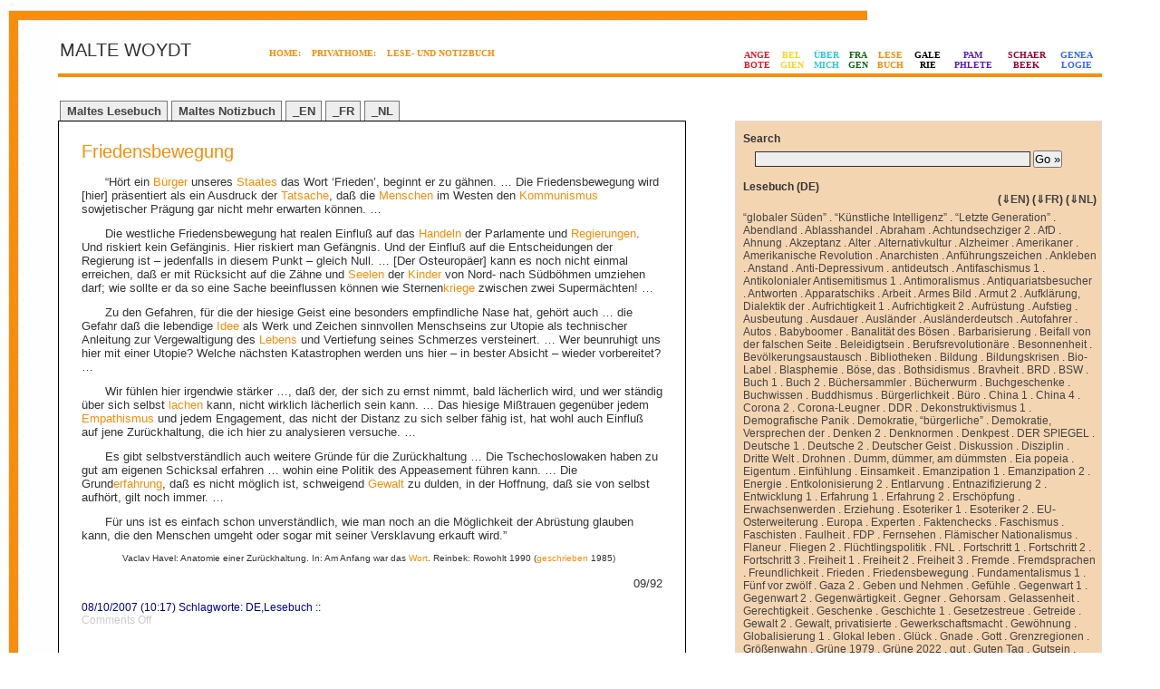

--- FILE ---
content_type: text/html; charset=UTF-8
request_url: https://www.woydt.be/blog/?p=81
body_size: 17691
content:
<!DOCTYPE html PUBLIC "-//W3C//DTD XHTML 1.0 Transitional//EN" "http://www.w3.org/TR/xhtml1/DTD/xhtml1-transitional.dtd">

<html xmlns="http://www.w3.org/1999/xhtml" style="background: url('https://www.woydt.be/blog/wp-content/themes/zen-min-reloaded/images/bg-t.gif    ') no-repeat left top;">


<head profile="http://gmpg.org/xfn/11">

	<title>Maltes (Notiz- und) Lesebuch &raquo; Friedensbewegung</title>


	<meta http-equiv="Content-Type" content="text/html; charset=UTF-8" />

	<meta name="generator" content="WordPress 5.9.3" /> <!-- leave this for stats please -->



	<style type="text/css" media="screen">

		@import url( https://www.woydt.be/blog/wp-content/themes/zen-min-reloaded/style.css );

	</style>

	<link rel="alternate" type="application/rss+xml" title="RSS 2.0" href="https://www.woydt.be/blog/?feed=rss2" />

	<link rel="alternate" type="text/xml" title="RSS .92" href="https://www.woydt.be/blog/?feed=rss" />

	<link rel="alternate" type="application/atom+xml" title="Atom 0.3" href="https://www.woydt.be/blog/?feed=atom" />

	<link rel="pingback" href="https://www.woydt.be/blog/xmlrpc.php" />

    	<link rel='archives' title='January 2026' href='https://www.woydt.be/blog/?m=202601' />
	<link rel='archives' title='November 2025' href='https://www.woydt.be/blog/?m=202511' />
	<link rel='archives' title='October 2025' href='https://www.woydt.be/blog/?m=202510' />
	<link rel='archives' title='September 2025' href='https://www.woydt.be/blog/?m=202509' />
	<link rel='archives' title='August 2025' href='https://www.woydt.be/blog/?m=202508' />
	<link rel='archives' title='July 2025' href='https://www.woydt.be/blog/?m=202507' />
	<link rel='archives' title='February 2025' href='https://www.woydt.be/blog/?m=202502' />
	<link rel='archives' title='January 2025' href='https://www.woydt.be/blog/?m=202501' />
	<link rel='archives' title='December 2024' href='https://www.woydt.be/blog/?m=202412' />
	<link rel='archives' title='November 2024' href='https://www.woydt.be/blog/?m=202411' />
	<link rel='archives' title='September 2024' href='https://www.woydt.be/blog/?m=202409' />
	<link rel='archives' title='August 2024' href='https://www.woydt.be/blog/?m=202408' />
	<link rel='archives' title='July 2024' href='https://www.woydt.be/blog/?m=202407' />
	<link rel='archives' title='June 2024' href='https://www.woydt.be/blog/?m=202406' />
	<link rel='archives' title='May 2024' href='https://www.woydt.be/blog/?m=202405' />
	<link rel='archives' title='April 2024' href='https://www.woydt.be/blog/?m=202404' />
	<link rel='archives' title='March 2024' href='https://www.woydt.be/blog/?m=202403' />
	<link rel='archives' title='February 2024' href='https://www.woydt.be/blog/?m=202402' />
	<link rel='archives' title='January 2024' href='https://www.woydt.be/blog/?m=202401' />
	<link rel='archives' title='December 2023' href='https://www.woydt.be/blog/?m=202312' />
	<link rel='archives' title='November 2023' href='https://www.woydt.be/blog/?m=202311' />
	<link rel='archives' title='October 2023' href='https://www.woydt.be/blog/?m=202310' />
	<link rel='archives' title='August 2023' href='https://www.woydt.be/blog/?m=202308' />
	<link rel='archives' title='July 2023' href='https://www.woydt.be/blog/?m=202307' />
	<link rel='archives' title='June 2023' href='https://www.woydt.be/blog/?m=202306' />
	<link rel='archives' title='May 2023' href='https://www.woydt.be/blog/?m=202305' />
	<link rel='archives' title='April 2023' href='https://www.woydt.be/blog/?m=202304' />
	<link rel='archives' title='February 2023' href='https://www.woydt.be/blog/?m=202302' />
	<link rel='archives' title='January 2023' href='https://www.woydt.be/blog/?m=202301' />
	<link rel='archives' title='December 2022' href='https://www.woydt.be/blog/?m=202212' />
	<link rel='archives' title='November 2022' href='https://www.woydt.be/blog/?m=202211' />
	<link rel='archives' title='October 2022' href='https://www.woydt.be/blog/?m=202210' />
	<link rel='archives' title='September 2022' href='https://www.woydt.be/blog/?m=202209' />
	<link rel='archives' title='August 2022' href='https://www.woydt.be/blog/?m=202208' />
	<link rel='archives' title='July 2022' href='https://www.woydt.be/blog/?m=202207' />
	<link rel='archives' title='June 2022' href='https://www.woydt.be/blog/?m=202206' />
	<link rel='archives' title='May 2022' href='https://www.woydt.be/blog/?m=202205' />
	<link rel='archives' title='April 2022' href='https://www.woydt.be/blog/?m=202204' />
	<link rel='archives' title='March 2022' href='https://www.woydt.be/blog/?m=202203' />
	<link rel='archives' title='February 2022' href='https://www.woydt.be/blog/?m=202202' />
	<link rel='archives' title='January 2022' href='https://www.woydt.be/blog/?m=202201' />
	<link rel='archives' title='December 2021' href='https://www.woydt.be/blog/?m=202112' />
	<link rel='archives' title='November 2021' href='https://www.woydt.be/blog/?m=202111' />
	<link rel='archives' title='October 2021' href='https://www.woydt.be/blog/?m=202110' />
	<link rel='archives' title='September 2021' href='https://www.woydt.be/blog/?m=202109' />
	<link rel='archives' title='August 2021' href='https://www.woydt.be/blog/?m=202108' />
	<link rel='archives' title='July 2021' href='https://www.woydt.be/blog/?m=202107' />
	<link rel='archives' title='June 2021' href='https://www.woydt.be/blog/?m=202106' />
	<link rel='archives' title='May 2021' href='https://www.woydt.be/blog/?m=202105' />
	<link rel='archives' title='April 2021' href='https://www.woydt.be/blog/?m=202104' />
	<link rel='archives' title='February 2021' href='https://www.woydt.be/blog/?m=202102' />
	<link rel='archives' title='January 2021' href='https://www.woydt.be/blog/?m=202101' />
	<link rel='archives' title='December 2020' href='https://www.woydt.be/blog/?m=202012' />
	<link rel='archives' title='November 2020' href='https://www.woydt.be/blog/?m=202011' />
	<link rel='archives' title='October 2020' href='https://www.woydt.be/blog/?m=202010' />
	<link rel='archives' title='September 2020' href='https://www.woydt.be/blog/?m=202009' />
	<link rel='archives' title='July 2020' href='https://www.woydt.be/blog/?m=202007' />
	<link rel='archives' title='June 2020' href='https://www.woydt.be/blog/?m=202006' />
	<link rel='archives' title='May 2020' href='https://www.woydt.be/blog/?m=202005' />
	<link rel='archives' title='April 2020' href='https://www.woydt.be/blog/?m=202004' />
	<link rel='archives' title='March 2020' href='https://www.woydt.be/blog/?m=202003' />
	<link rel='archives' title='February 2020' href='https://www.woydt.be/blog/?m=202002' />
	<link rel='archives' title='December 2019' href='https://www.woydt.be/blog/?m=201912' />
	<link rel='archives' title='October 2019' href='https://www.woydt.be/blog/?m=201910' />
	<link rel='archives' title='September 2019' href='https://www.woydt.be/blog/?m=201909' />
	<link rel='archives' title='August 2019' href='https://www.woydt.be/blog/?m=201908' />
	<link rel='archives' title='July 2019' href='https://www.woydt.be/blog/?m=201907' />
	<link rel='archives' title='June 2019' href='https://www.woydt.be/blog/?m=201906' />
	<link rel='archives' title='May 2019' href='https://www.woydt.be/blog/?m=201905' />
	<link rel='archives' title='January 2019' href='https://www.woydt.be/blog/?m=201901' />
	<link rel='archives' title='December 2018' href='https://www.woydt.be/blog/?m=201812' />
	<link rel='archives' title='November 2018' href='https://www.woydt.be/blog/?m=201811' />
	<link rel='archives' title='September 2018' href='https://www.woydt.be/blog/?m=201809' />
	<link rel='archives' title='July 2018' href='https://www.woydt.be/blog/?m=201807' />
	<link rel='archives' title='May 2018' href='https://www.woydt.be/blog/?m=201805' />
	<link rel='archives' title='March 2018' href='https://www.woydt.be/blog/?m=201803' />
	<link rel='archives' title='February 2018' href='https://www.woydt.be/blog/?m=201802' />
	<link rel='archives' title='January 2018' href='https://www.woydt.be/blog/?m=201801' />
	<link rel='archives' title='October 2017' href='https://www.woydt.be/blog/?m=201710' />
	<link rel='archives' title='September 2017' href='https://www.woydt.be/blog/?m=201709' />
	<link rel='archives' title='August 2017' href='https://www.woydt.be/blog/?m=201708' />
	<link rel='archives' title='July 2017' href='https://www.woydt.be/blog/?m=201707' />
	<link rel='archives' title='June 2017' href='https://www.woydt.be/blog/?m=201706' />
	<link rel='archives' title='May 2017' href='https://www.woydt.be/blog/?m=201705' />
	<link rel='archives' title='April 2017' href='https://www.woydt.be/blog/?m=201704' />
	<link rel='archives' title='March 2017' href='https://www.woydt.be/blog/?m=201703' />
	<link rel='archives' title='February 2017' href='https://www.woydt.be/blog/?m=201702' />
	<link rel='archives' title='January 2017' href='https://www.woydt.be/blog/?m=201701' />
	<link rel='archives' title='December 2016' href='https://www.woydt.be/blog/?m=201612' />
	<link rel='archives' title='November 2016' href='https://www.woydt.be/blog/?m=201611' />
	<link rel='archives' title='October 2016' href='https://www.woydt.be/blog/?m=201610' />
	<link rel='archives' title='September 2016' href='https://www.woydt.be/blog/?m=201609' />
	<link rel='archives' title='August 2016' href='https://www.woydt.be/blog/?m=201608' />
	<link rel='archives' title='July 2016' href='https://www.woydt.be/blog/?m=201607' />
	<link rel='archives' title='June 2016' href='https://www.woydt.be/blog/?m=201606' />
	<link rel='archives' title='May 2016' href='https://www.woydt.be/blog/?m=201605' />
	<link rel='archives' title='April 2016' href='https://www.woydt.be/blog/?m=201604' />
	<link rel='archives' title='March 2016' href='https://www.woydt.be/blog/?m=201603' />
	<link rel='archives' title='February 2016' href='https://www.woydt.be/blog/?m=201602' />
	<link rel='archives' title='January 2016' href='https://www.woydt.be/blog/?m=201601' />
	<link rel='archives' title='December 2015' href='https://www.woydt.be/blog/?m=201512' />
	<link rel='archives' title='November 2015' href='https://www.woydt.be/blog/?m=201511' />
	<link rel='archives' title='September 2015' href='https://www.woydt.be/blog/?m=201509' />
	<link rel='archives' title='August 2015' href='https://www.woydt.be/blog/?m=201508' />
	<link rel='archives' title='July 2015' href='https://www.woydt.be/blog/?m=201507' />
	<link rel='archives' title='June 2015' href='https://www.woydt.be/blog/?m=201506' />
	<link rel='archives' title='March 2015' href='https://www.woydt.be/blog/?m=201503' />
	<link rel='archives' title='February 2015' href='https://www.woydt.be/blog/?m=201502' />
	<link rel='archives' title='December 2014' href='https://www.woydt.be/blog/?m=201412' />
	<link rel='archives' title='September 2014' href='https://www.woydt.be/blog/?m=201409' />
	<link rel='archives' title='August 2014' href='https://www.woydt.be/blog/?m=201408' />
	<link rel='archives' title='July 2014' href='https://www.woydt.be/blog/?m=201407' />
	<link rel='archives' title='June 2014' href='https://www.woydt.be/blog/?m=201406' />
	<link rel='archives' title='April 2014' href='https://www.woydt.be/blog/?m=201404' />
	<link rel='archives' title='March 2014' href='https://www.woydt.be/blog/?m=201403' />
	<link rel='archives' title='February 2014' href='https://www.woydt.be/blog/?m=201402' />
	<link rel='archives' title='January 2014' href='https://www.woydt.be/blog/?m=201401' />
	<link rel='archives' title='November 2013' href='https://www.woydt.be/blog/?m=201311' />
	<link rel='archives' title='October 2013' href='https://www.woydt.be/blog/?m=201310' />
	<link rel='archives' title='September 2013' href='https://www.woydt.be/blog/?m=201309' />
	<link rel='archives' title='August 2013' href='https://www.woydt.be/blog/?m=201308' />
	<link rel='archives' title='July 2013' href='https://www.woydt.be/blog/?m=201307' />
	<link rel='archives' title='June 2013' href='https://www.woydt.be/blog/?m=201306' />
	<link rel='archives' title='May 2013' href='https://www.woydt.be/blog/?m=201305' />
	<link rel='archives' title='February 2013' href='https://www.woydt.be/blog/?m=201302' />
	<link rel='archives' title='December 2012' href='https://www.woydt.be/blog/?m=201212' />
	<link rel='archives' title='November 2012' href='https://www.woydt.be/blog/?m=201211' />
	<link rel='archives' title='October 2012' href='https://www.woydt.be/blog/?m=201210' />
	<link rel='archives' title='April 2012' href='https://www.woydt.be/blog/?m=201204' />
	<link rel='archives' title='February 2012' href='https://www.woydt.be/blog/?m=201202' />
	<link rel='archives' title='January 2012' href='https://www.woydt.be/blog/?m=201201' />
	<link rel='archives' title='December 2011' href='https://www.woydt.be/blog/?m=201112' />
	<link rel='archives' title='November 2011' href='https://www.woydt.be/blog/?m=201111' />
	<link rel='archives' title='October 2011' href='https://www.woydt.be/blog/?m=201110' />
	<link rel='archives' title='September 2011' href='https://www.woydt.be/blog/?m=201109' />
	<link rel='archives' title='August 2011' href='https://www.woydt.be/blog/?m=201108' />
	<link rel='archives' title='July 2011' href='https://www.woydt.be/blog/?m=201107' />
	<link rel='archives' title='April 2011' href='https://www.woydt.be/blog/?m=201104' />
	<link rel='archives' title='March 2011' href='https://www.woydt.be/blog/?m=201103' />
	<link rel='archives' title='February 2011' href='https://www.woydt.be/blog/?m=201102' />
	<link rel='archives' title='December 2010' href='https://www.woydt.be/blog/?m=201012' />
	<link rel='archives' title='October 2010' href='https://www.woydt.be/blog/?m=201010' />
	<link rel='archives' title='September 2010' href='https://www.woydt.be/blog/?m=201009' />
	<link rel='archives' title='June 2010' href='https://www.woydt.be/blog/?m=201006' />
	<link rel='archives' title='May 2010' href='https://www.woydt.be/blog/?m=201005' />
	<link rel='archives' title='March 2010' href='https://www.woydt.be/blog/?m=201003' />
	<link rel='archives' title='January 2010' href='https://www.woydt.be/blog/?m=201001' />
	<link rel='archives' title='October 2009' href='https://www.woydt.be/blog/?m=200910' />
	<link rel='archives' title='September 2009' href='https://www.woydt.be/blog/?m=200909' />
	<link rel='archives' title='August 2009' href='https://www.woydt.be/blog/?m=200908' />
	<link rel='archives' title='March 2009' href='https://www.woydt.be/blog/?m=200903' />
	<link rel='archives' title='February 2009' href='https://www.woydt.be/blog/?m=200902' />
	<link rel='archives' title='January 2009' href='https://www.woydt.be/blog/?m=200901' />
	<link rel='archives' title='December 2008' href='https://www.woydt.be/blog/?m=200812' />
	<link rel='archives' title='September 2008' href='https://www.woydt.be/blog/?m=200809' />
	<link rel='archives' title='August 2008' href='https://www.woydt.be/blog/?m=200808' />
	<link rel='archives' title='June 2008' href='https://www.woydt.be/blog/?m=200806' />
	<link rel='archives' title='May 2008' href='https://www.woydt.be/blog/?m=200805' />
	<link rel='archives' title='April 2008' href='https://www.woydt.be/blog/?m=200804' />
	<link rel='archives' title='January 2008' href='https://www.woydt.be/blog/?m=200801' />
	<link rel='archives' title='December 2007' href='https://www.woydt.be/blog/?m=200712' />
	<link rel='archives' title='November 2007' href='https://www.woydt.be/blog/?m=200711' />
	<link rel='archives' title='October 2007' href='https://www.woydt.be/blog/?m=200710' />
	<link rel='archives' title='June 2007' href='https://www.woydt.be/blog/?m=200706' />
	<link rel='archives' title='January 2007' href='https://www.woydt.be/blog/?m=200701' />
	<link rel='archives' title='March 2006' href='https://www.woydt.be/blog/?m=200603' />
	<link rel='archives' title='April 2005' href='https://www.woydt.be/blog/?m=200504' />
	<link rel='archives' title='March 2005' href='https://www.woydt.be/blog/?m=200503' />
	<link rel='archives' title='October 2003' href='https://www.woydt.be/blog/?m=200310' />
	<link rel='archives' title='September 2003' href='https://www.woydt.be/blog/?m=200309' />
	<link rel='archives' title='July 2003' href='https://www.woydt.be/blog/?m=200307' />
	<link rel='archives' title='June 2003' href='https://www.woydt.be/blog/?m=200306' />
	<link rel='archives' title='November 2002' href='https://www.woydt.be/blog/?m=200211' />
	<link rel='archives' title='September 2002' href='https://www.woydt.be/blog/?m=200209' />
	<link rel='archives' title='March 2002' href='https://www.woydt.be/blog/?m=200203' />
	<link rel='archives' title='January 2002' href='https://www.woydt.be/blog/?m=200201' />
	<link rel='archives' title='August 2001' href='https://www.woydt.be/blog/?m=200108' />
	<link rel='archives' title='July 2001' href='https://www.woydt.be/blog/?m=200107' />
	<link rel='archives' title='June 2001' href='https://www.woydt.be/blog/?m=200106' />
	<link rel='archives' title='January 2001' href='https://www.woydt.be/blog/?m=200101' />
	<link rel='archives' title='November 1999' href='https://www.woydt.be/blog/?m=199911' />
	<link rel='archives' title='October 1999' href='https://www.woydt.be/blog/?m=199910' />
	<link rel='archives' title='September 1999' href='https://www.woydt.be/blog/?m=199909' />
	<link rel='archives' title='August 1999' href='https://www.woydt.be/blog/?m=199908' />
	<link rel='archives' title='July 1999' href='https://www.woydt.be/blog/?m=199907' />
	<link rel='archives' title='June 1999' href='https://www.woydt.be/blog/?m=199906' />
	<link rel='archives' title='May 1999' href='https://www.woydt.be/blog/?m=199905' />
	<link rel='archives' title='April 1999' href='https://www.woydt.be/blog/?m=199904' />
	<link rel='archives' title='March 1999' href='https://www.woydt.be/blog/?m=199903' />
	<link rel='archives' title='January 1999' href='https://www.woydt.be/blog/?m=199901' />
	<link rel='archives' title='November 1998' href='https://www.woydt.be/blog/?m=199811' />
	<link rel='archives' title='July 1998' href='https://www.woydt.be/blog/?m=199807' />

	
	<meta name='robots' content='max-image-preview:large' />
<link rel='dns-prefetch' href='//s.w.org' />
<script type="text/javascript">
window._wpemojiSettings = {"baseUrl":"https:\/\/s.w.org\/images\/core\/emoji\/13.1.0\/72x72\/","ext":".png","svgUrl":"https:\/\/s.w.org\/images\/core\/emoji\/13.1.0\/svg\/","svgExt":".svg","source":{"concatemoji":"https:\/\/www.woydt.be\/blog\/wp-includes\/js\/wp-emoji-release.min.js?ver=5.9.3"}};
/*! This file is auto-generated */
!function(e,a,t){var n,r,o,i=a.createElement("canvas"),p=i.getContext&&i.getContext("2d");function s(e,t){var a=String.fromCharCode;p.clearRect(0,0,i.width,i.height),p.fillText(a.apply(this,e),0,0);e=i.toDataURL();return p.clearRect(0,0,i.width,i.height),p.fillText(a.apply(this,t),0,0),e===i.toDataURL()}function c(e){var t=a.createElement("script");t.src=e,t.defer=t.type="text/javascript",a.getElementsByTagName("head")[0].appendChild(t)}for(o=Array("flag","emoji"),t.supports={everything:!0,everythingExceptFlag:!0},r=0;r<o.length;r++)t.supports[o[r]]=function(e){if(!p||!p.fillText)return!1;switch(p.textBaseline="top",p.font="600 32px Arial",e){case"flag":return s([127987,65039,8205,9895,65039],[127987,65039,8203,9895,65039])?!1:!s([55356,56826,55356,56819],[55356,56826,8203,55356,56819])&&!s([55356,57332,56128,56423,56128,56418,56128,56421,56128,56430,56128,56423,56128,56447],[55356,57332,8203,56128,56423,8203,56128,56418,8203,56128,56421,8203,56128,56430,8203,56128,56423,8203,56128,56447]);case"emoji":return!s([10084,65039,8205,55357,56613],[10084,65039,8203,55357,56613])}return!1}(o[r]),t.supports.everything=t.supports.everything&&t.supports[o[r]],"flag"!==o[r]&&(t.supports.everythingExceptFlag=t.supports.everythingExceptFlag&&t.supports[o[r]]);t.supports.everythingExceptFlag=t.supports.everythingExceptFlag&&!t.supports.flag,t.DOMReady=!1,t.readyCallback=function(){t.DOMReady=!0},t.supports.everything||(n=function(){t.readyCallback()},a.addEventListener?(a.addEventListener("DOMContentLoaded",n,!1),e.addEventListener("load",n,!1)):(e.attachEvent("onload",n),a.attachEvent("onreadystatechange",function(){"complete"===a.readyState&&t.readyCallback()})),(n=t.source||{}).concatemoji?c(n.concatemoji):n.wpemoji&&n.twemoji&&(c(n.twemoji),c(n.wpemoji)))}(window,document,window._wpemojiSettings);
</script>
<style type="text/css">
img.wp-smiley,
img.emoji {
	display: inline !important;
	border: none !important;
	box-shadow: none !important;
	height: 1em !important;
	width: 1em !important;
	margin: 0 0.07em !important;
	vertical-align: -0.1em !important;
	background: none !important;
	padding: 0 !important;
}
</style>
	<link rel='stylesheet' id='wp-block-library-css'  href='https://www.woydt.be/blog/wp-includes/css/dist/block-library/style.min.css?ver=5.9.3' type='text/css' media='all' />
<style id='global-styles-inline-css' type='text/css'>
body{--wp--preset--color--black: #000000;--wp--preset--color--cyan-bluish-gray: #abb8c3;--wp--preset--color--white: #ffffff;--wp--preset--color--pale-pink: #f78da7;--wp--preset--color--vivid-red: #cf2e2e;--wp--preset--color--luminous-vivid-orange: #ff6900;--wp--preset--color--luminous-vivid-amber: #fcb900;--wp--preset--color--light-green-cyan: #7bdcb5;--wp--preset--color--vivid-green-cyan: #00d084;--wp--preset--color--pale-cyan-blue: #8ed1fc;--wp--preset--color--vivid-cyan-blue: #0693e3;--wp--preset--color--vivid-purple: #9b51e0;--wp--preset--gradient--vivid-cyan-blue-to-vivid-purple: linear-gradient(135deg,rgba(6,147,227,1) 0%,rgb(155,81,224) 100%);--wp--preset--gradient--light-green-cyan-to-vivid-green-cyan: linear-gradient(135deg,rgb(122,220,180) 0%,rgb(0,208,130) 100%);--wp--preset--gradient--luminous-vivid-amber-to-luminous-vivid-orange: linear-gradient(135deg,rgba(252,185,0,1) 0%,rgba(255,105,0,1) 100%);--wp--preset--gradient--luminous-vivid-orange-to-vivid-red: linear-gradient(135deg,rgba(255,105,0,1) 0%,rgb(207,46,46) 100%);--wp--preset--gradient--very-light-gray-to-cyan-bluish-gray: linear-gradient(135deg,rgb(238,238,238) 0%,rgb(169,184,195) 100%);--wp--preset--gradient--cool-to-warm-spectrum: linear-gradient(135deg,rgb(74,234,220) 0%,rgb(151,120,209) 20%,rgb(207,42,186) 40%,rgb(238,44,130) 60%,rgb(251,105,98) 80%,rgb(254,248,76) 100%);--wp--preset--gradient--blush-light-purple: linear-gradient(135deg,rgb(255,206,236) 0%,rgb(152,150,240) 100%);--wp--preset--gradient--blush-bordeaux: linear-gradient(135deg,rgb(254,205,165) 0%,rgb(254,45,45) 50%,rgb(107,0,62) 100%);--wp--preset--gradient--luminous-dusk: linear-gradient(135deg,rgb(255,203,112) 0%,rgb(199,81,192) 50%,rgb(65,88,208) 100%);--wp--preset--gradient--pale-ocean: linear-gradient(135deg,rgb(255,245,203) 0%,rgb(182,227,212) 50%,rgb(51,167,181) 100%);--wp--preset--gradient--electric-grass: linear-gradient(135deg,rgb(202,248,128) 0%,rgb(113,206,126) 100%);--wp--preset--gradient--midnight: linear-gradient(135deg,rgb(2,3,129) 0%,rgb(40,116,252) 100%);--wp--preset--duotone--dark-grayscale: url('#wp-duotone-dark-grayscale');--wp--preset--duotone--grayscale: url('#wp-duotone-grayscale');--wp--preset--duotone--purple-yellow: url('#wp-duotone-purple-yellow');--wp--preset--duotone--blue-red: url('#wp-duotone-blue-red');--wp--preset--duotone--midnight: url('#wp-duotone-midnight');--wp--preset--duotone--magenta-yellow: url('#wp-duotone-magenta-yellow');--wp--preset--duotone--purple-green: url('#wp-duotone-purple-green');--wp--preset--duotone--blue-orange: url('#wp-duotone-blue-orange');--wp--preset--font-size--small: 13px;--wp--preset--font-size--medium: 20px;--wp--preset--font-size--large: 36px;--wp--preset--font-size--x-large: 42px;}.has-black-color{color: var(--wp--preset--color--black) !important;}.has-cyan-bluish-gray-color{color: var(--wp--preset--color--cyan-bluish-gray) !important;}.has-white-color{color: var(--wp--preset--color--white) !important;}.has-pale-pink-color{color: var(--wp--preset--color--pale-pink) !important;}.has-vivid-red-color{color: var(--wp--preset--color--vivid-red) !important;}.has-luminous-vivid-orange-color{color: var(--wp--preset--color--luminous-vivid-orange) !important;}.has-luminous-vivid-amber-color{color: var(--wp--preset--color--luminous-vivid-amber) !important;}.has-light-green-cyan-color{color: var(--wp--preset--color--light-green-cyan) !important;}.has-vivid-green-cyan-color{color: var(--wp--preset--color--vivid-green-cyan) !important;}.has-pale-cyan-blue-color{color: var(--wp--preset--color--pale-cyan-blue) !important;}.has-vivid-cyan-blue-color{color: var(--wp--preset--color--vivid-cyan-blue) !important;}.has-vivid-purple-color{color: var(--wp--preset--color--vivid-purple) !important;}.has-black-background-color{background-color: var(--wp--preset--color--black) !important;}.has-cyan-bluish-gray-background-color{background-color: var(--wp--preset--color--cyan-bluish-gray) !important;}.has-white-background-color{background-color: var(--wp--preset--color--white) !important;}.has-pale-pink-background-color{background-color: var(--wp--preset--color--pale-pink) !important;}.has-vivid-red-background-color{background-color: var(--wp--preset--color--vivid-red) !important;}.has-luminous-vivid-orange-background-color{background-color: var(--wp--preset--color--luminous-vivid-orange) !important;}.has-luminous-vivid-amber-background-color{background-color: var(--wp--preset--color--luminous-vivid-amber) !important;}.has-light-green-cyan-background-color{background-color: var(--wp--preset--color--light-green-cyan) !important;}.has-vivid-green-cyan-background-color{background-color: var(--wp--preset--color--vivid-green-cyan) !important;}.has-pale-cyan-blue-background-color{background-color: var(--wp--preset--color--pale-cyan-blue) !important;}.has-vivid-cyan-blue-background-color{background-color: var(--wp--preset--color--vivid-cyan-blue) !important;}.has-vivid-purple-background-color{background-color: var(--wp--preset--color--vivid-purple) !important;}.has-black-border-color{border-color: var(--wp--preset--color--black) !important;}.has-cyan-bluish-gray-border-color{border-color: var(--wp--preset--color--cyan-bluish-gray) !important;}.has-white-border-color{border-color: var(--wp--preset--color--white) !important;}.has-pale-pink-border-color{border-color: var(--wp--preset--color--pale-pink) !important;}.has-vivid-red-border-color{border-color: var(--wp--preset--color--vivid-red) !important;}.has-luminous-vivid-orange-border-color{border-color: var(--wp--preset--color--luminous-vivid-orange) !important;}.has-luminous-vivid-amber-border-color{border-color: var(--wp--preset--color--luminous-vivid-amber) !important;}.has-light-green-cyan-border-color{border-color: var(--wp--preset--color--light-green-cyan) !important;}.has-vivid-green-cyan-border-color{border-color: var(--wp--preset--color--vivid-green-cyan) !important;}.has-pale-cyan-blue-border-color{border-color: var(--wp--preset--color--pale-cyan-blue) !important;}.has-vivid-cyan-blue-border-color{border-color: var(--wp--preset--color--vivid-cyan-blue) !important;}.has-vivid-purple-border-color{border-color: var(--wp--preset--color--vivid-purple) !important;}.has-vivid-cyan-blue-to-vivid-purple-gradient-background{background: var(--wp--preset--gradient--vivid-cyan-blue-to-vivid-purple) !important;}.has-light-green-cyan-to-vivid-green-cyan-gradient-background{background: var(--wp--preset--gradient--light-green-cyan-to-vivid-green-cyan) !important;}.has-luminous-vivid-amber-to-luminous-vivid-orange-gradient-background{background: var(--wp--preset--gradient--luminous-vivid-amber-to-luminous-vivid-orange) !important;}.has-luminous-vivid-orange-to-vivid-red-gradient-background{background: var(--wp--preset--gradient--luminous-vivid-orange-to-vivid-red) !important;}.has-very-light-gray-to-cyan-bluish-gray-gradient-background{background: var(--wp--preset--gradient--very-light-gray-to-cyan-bluish-gray) !important;}.has-cool-to-warm-spectrum-gradient-background{background: var(--wp--preset--gradient--cool-to-warm-spectrum) !important;}.has-blush-light-purple-gradient-background{background: var(--wp--preset--gradient--blush-light-purple) !important;}.has-blush-bordeaux-gradient-background{background: var(--wp--preset--gradient--blush-bordeaux) !important;}.has-luminous-dusk-gradient-background{background: var(--wp--preset--gradient--luminous-dusk) !important;}.has-pale-ocean-gradient-background{background: var(--wp--preset--gradient--pale-ocean) !important;}.has-electric-grass-gradient-background{background: var(--wp--preset--gradient--electric-grass) !important;}.has-midnight-gradient-background{background: var(--wp--preset--gradient--midnight) !important;}.has-small-font-size{font-size: var(--wp--preset--font-size--small) !important;}.has-medium-font-size{font-size: var(--wp--preset--font-size--medium) !important;}.has-large-font-size{font-size: var(--wp--preset--font-size--large) !important;}.has-x-large-font-size{font-size: var(--wp--preset--font-size--x-large) !important;}
</style>
<link rel="https://api.w.org/" href="https://www.woydt.be/blog/index.php?rest_route=/" /><link rel="alternate" type="application/json" href="https://www.woydt.be/blog/index.php?rest_route=/wp/v2/posts/81" /><link rel="EditURI" type="application/rsd+xml" title="RSD" href="https://www.woydt.be/blog/xmlrpc.php?rsd" />
<link rel="wlwmanifest" type="application/wlwmanifest+xml" href="https://www.woydt.be/blog/wp-includes/wlwmanifest.xml" /> 
<meta name="generator" content="WordPress 5.9.3" />
<link rel="canonical" href="https://www.woydt.be/blog/?p=81" />
<link rel='shortlink' href='https://www.woydt.be/blog/?p=81' />
<link rel="alternate" type="application/json+oembed" href="https://www.woydt.be/blog/index.php?rest_route=%2Foembed%2F1.0%2Fembed&#038;url=https%3A%2F%2Fwww.woydt.be%2Fblog%2F%3Fp%3D81" />
<link rel="alternate" type="text/xml+oembed" href="https://www.woydt.be/blog/index.php?rest_route=%2Foembed%2F1.0%2Fembed&#038;url=https%3A%2F%2Fwww.woydt.be%2Fblog%2F%3Fp%3D81&#038;format=xml" />

</head>

<body link="#f98d09" 
       vlink="#f98d09"
      style="background: url('https://www.woydt.be/blog/wp-content/themes/zen-min-reloaded/images/bg-m.gif    ') repeat-y left top;">

<div id="rap">

<div id="masthead">

<table width="100%" border="0" padding="0">
<tr valign="bottom">
<td width="20%">
<h3>MALTE WOYDT</h3>
</td><td width="45%">
<b><font face="verdana" color="#000000" size="-2">

            
<a href="http://www.woydt.be" style="color:#f98d09">
HOME:</a>
&nbsp;&nbsp;
<a href="http://www.woydt.be/index2.htm" style="color:#f98d09">
PRIVATHOME:</a>
&nbsp;&nbsp;
<a href="http://www.woydt.be/blog/?cat=3" style="color:#f98d09">
LESE- UND NOTIZBUCH</a></font></b><br><br>


</td>
<td width="35%">
<table width="100%"><tr align="center">

<td><font face="verdana" size="-2"><b>
<a href="http://www.woydt.be/index.php" style="color:#e11e26">ANGE<br>BOTE</a></b></font></td>

<td><font face="verdana" size="-2"><b>
<a href="http://www.woydt.be/index.php" style="color:#ffd51c">BEL<br>GIEN</a></b></font></td>

<td><font face="verdana" size="-2"><b>
<a href="http://www.woydt.be/blog/?page_id=295" 
style="color:#2ec8d3">&Uuml;BER<br>MICH</a></b></font></td>

<td><font face="verdana" size="-2"><b>
<a href="http://www.woydt.be/blog/?page_id=8" style="color:#136913">FRA<br>GEN</a></b></font></td>

<td><font face="verdana" size="-2"><b>
<a href="http://www.woydt.be/blog/?page_id=4" style="color:#f98d09">LESE<br>BUCH</a></b></font></td>

<td><font face="verdana" size="-2"><b>
<a href="http://www.woydt.be/galerie/inde40de.htm" style="color:#000000">GALE<br>RIE</a></b></font></td>

<td><font face="verdana" size="-2"><b>
<a href="http://www.woydt.be/politik/inde70de.htm"
style="color:#5f1aba">PAM<br>PHLETE</a></b></font></td>

<td><font face="verdana" size="-2"><b>
<a href="http://www.woydt.be/spaziergang/index.htm"
style="color:#990033">SCHAER<br>BEEK</a></b></font></td>

<td><font face="verdana" size="-2"><b>
<a href="http://www.woydt.be/genealogie/genstart.htm"
style="color:#3366FF">GENEA<br>LOGIE</a></b></font></td>

</tr></table></td></tr></table>


<table height="4" width="100%" bgcolor="#f98d09" cellspacing="0" cellpadding="0"><tr><td></td></tr></table>

<br>

</div><!-- end MASTHEAD -->

<div id="pagetab">

	<ul>

            

	<li class="page_item page-item-4"><a href="https://www.woydt.be/blog/?page_id=4">Maltes Lesebuch</a></li>
<li class="page_item page-item-9"><a href="https://www.woydt.be/blog/?page_id=9">Maltes Notizbuch</a></li>
<li class="page_item page-item-11"><a href="https://www.woydt.be/blog/?page_id=11">_EN</a></li>
<li class="page_item page-item-10"><a href="https://www.woydt.be/blog/?page_id=10">_FR</a></li>
<li class="page_item page-item-12"><a href="https://www.woydt.be/blog/?page_id=12">_NL</a></li>


	</ul>

</div><!-- end PAGETAB -->



<div id="main">



<div id="content">

<!-- end header -->








<div class="post">

	 <h3 class="storytitle" id="post-81"><a href="https://www.woydt.be/blog/?p=81" rel="bookmark">Friedensbewegung</a></h3>

	

	<div class="storycontent">

		<p>&#8220;Hört ein <a href="https://www.woydt.be/blog/?p=565">Bürger</a> unseres <a href="https://www.woydt.be/blog/?p=21">Staates</a> das Wort &#8216;Frieden&#8217;, beginnt er zu gähnen. &#8230; Die Friedensbewegung wird [hier] präsentiert als ein Ausdruck der <a href="https://www.woydt.be/blog/?p=479">Tatsache</a>, daß die <a href="https://www.woydt.be/blog/?p=141">Menschen</a> im Westen den <a href="https://www.woydt.be/blog/?p=29">Kommunismus</a> sowjetischer Prägung gar nicht mehr erwarten können. &#8230;</p>
<p>Die westliche Friedensbewegung hat realen Einfluß auf das <a href="https://www.woydt.be/blog/?p=95">Handeln</a> der Parlamente und <a href="https://www.woydt.be/blog/?p=174">Regierungen</a>. Und riskiert kein Gefänginis. Hier riskiert man Gefängnis. Und der Einfluß auf die Entscheidungen der Regierung ist &#8211; jedenfalls in diesem Punkt &#8211; gleich Null. &#8230; [Der Osteuropäer] kann es noch nicht einmal erreichen, daß er mit Rücksicht auf die Zähne und <a href="https://www.woydt.be/blog/?p=415">Seelen</a> der <a href="https://www.woydt.be/blog/?p=111">Kinder</a> von Nord- nach Südböhmen umziehen darf; wie sollte er da so eine Sache beeinflussen können wie Sternen<a href="https://www.woydt.be/blog/?p=117">kriege</a> zwischen zwei Supermächten! &#8230;</p>
<p>Zu den Gefahren, für die der hiesige Geist eine besonders empfindliche Nase hat, gehört auch &#8230; die Gefahr daß die lebendige <a href="https://www.woydt.be/blog/?p=102">Idee</a> als Werk und Zeichen sinnvollen Menschseins zur Utopie als technischer Anleitung zur Vergewaltigung des <a href="https://www.woydt.be/blog/?p=121">Lebens</a> und Vertiefung seines Schmerzes versteinert. &#8230; Wer beunruhigt uns hier mit einer Utopie? Welche nächsten Katastrophen werden uns hier &#8211; in bester Absicht &#8211; wieder vorbereitet? &#8230;</p>
<p>Wir fühlen hier irgendwie stärker &#8230;, daß der, der sich zu ernst nimmt, bald lächerlich wird, und wer ständig über sich selbst <a href="https://www.woydt.be/blog/?p=407">lachen</a> kann, nicht wirklich lächerlich sein kann. &#8230; Das hiesige Mißtrauen gegenüber jedem <a href="https://www.woydt.be/blog/?p=67">Empathismus</a> und jedem Engagement, das nicht der Distanz zu sich selber fähig ist, hat wohl auch Einfluß auf jene Zurückhaltung, die ich hier zu analysieren versuche. &#8230;</p>
<p>Es gibt selbstverständlich auch weitere Gründe für die Zurückhaltung &#8230; Die Tschechoslowaken haben zu gut am eigenen Schicksal erfahren &#8230; wohin eine Politik des Appeasement führen kann. &#8230; Die Grund<a href="https://www.woydt.be/blog/?p=310">erfahrung</a>, daß es nicht möglich ist, schweigend <a href="https://www.woydt.be/blog/?p=88">Gewalt</a> zu dulden, in der Hoffnung, daß sie von selbst aufhört, gilt noch immer. &#8230;</p>
<p>Für uns ist es einfach schon unverständlich, wie man noch an die Möglichkeit der Abrüstung glauben kann, die den Menschen umgeht oder sogar mit seiner Versklavung erkauft wird.&#8221;</p>
<blockquote><p>Vaclav Havel: Anatomie einer Zurückhaltung. In: Am Anfang war das <a href="https://www.woydt.be/blog/?p=217">Wort</a>. Reinbek: Rowohlt 1990 (<a href="https://www.woydt.be/blog/?p=482">geschrieben</a> 1985)</p></blockquote>
<p style="text-align: right;">09/92</p>

	</div><!-- end STORYCONTENT -->


<div class="meta">

08/10/2007 (10:17)
Schlagworte: <a href="https://www.woydt.be/blog/?cat=6" rel="category">DE</a>,<a href="https://www.woydt.be/blog/?cat=3" rel="category">Lesebuch</a>  :: 


	</div><!-- end META -->


	<div class="feedback">

            <span>Comments Off<span class="screen-reader-text"> on Friedensbewegung</span></span>
	</div><!-- end FEEDBACK -->

	

	<!--

	<rdf:RDF xmlns:rdf="http://www.w3.org/1999/02/22-rdf-syntax-ns#"
			xmlns:dc="http://purl.org/dc/elements/1.1/"
			xmlns:trackback="http://madskills.com/public/xml/rss/module/trackback/">
		<rdf:Description rdf:about="https://www.woydt.be/blog/?p=81"
    dc:identifier="https://www.woydt.be/blog/?p=81"
    dc:title="Friedensbewegung"
    trackback:ping="https://www.woydt.be/blog/wp-trackback.php?p=81" />
</rdf:RDF>
	-->



</div><!-- end POST -->






<!-- You can start editing here. -->

<div class="comments-post">




  
		<!-- If comments are closed. -->

		<p class="nocomments">Comments are closed.</p>

		

	






</div><!-- close COMMENTS-POST -->






<br />

</div><!-- end CONTENT -->

<!-- SIDEBAR LINKS -->

<div id="menu">

<div id="nav">

<ul>

<!-- SEARCH THE SITE -->

<li id="search"><h4>Search</h4>

	<ul>

	<li>

	<form id="searchform" method="get" action="/blog/index.php">

	<div>

	<input type="text" name="s" id="s" size="5" /> <input type="submit" value="Go &raquo;" />

	</div>

	</form>

	</li>

	</ul>

</li>

        

<!--LESEBUCH -->

<li>


<h4 id="de">Lesebuch (DE)
<div align="right">
(<a href="#en">&dArr;EN</a>) 
(<a href="#fr">&dArr;FR</a>)
(<a href="#nl">&dArr;NL</a>)
</div>
</h4>


<a href="https://www.woydt.be/blog/?p=4089">&#8220;globaler Süden&#8221;</a> . 
 
<a href="https://www.woydt.be/blog/?p=3360">&#8220;Künstliche Intelligenz&#8221;</a> . 
 
<a href="https://www.woydt.be/blog/?p=2833">&#8220;Letzte Generation&#8221;</a> . 
 
<a href="https://www.woydt.be/blog/?p=955">Abendland</a> . 
 
<a href="https://www.woydt.be/blog/?p=508">Ablasshandel</a> . 
 
<a href="https://www.woydt.be/blog/?p=843">Abraham</a> . 
 
<a href="https://www.woydt.be/blog/?p=1568">Achtundsechziger 2</a> . 
 
<a href="https://www.woydt.be/blog/?p=536">AfD</a> . 
 
<a href="https://www.woydt.be/blog/?p=519">Ahnung</a> . 
 
<a href="https://www.woydt.be/blog/?p=13">Akzeptanz</a> . 
 
<a href="https://www.woydt.be/blog/?p=433">Alter</a> . 
 
<a href="https://www.woydt.be/blog/?p=3112">Alternativkultur</a> . 
 
<a href="https://www.woydt.be/blog/?p=548">Alzheimer</a> . 
 
<a href="https://www.woydt.be/blog/?p=14">Amerikaner</a> . 
 
<a href="https://www.woydt.be/blog/?p=364">Amerikanische Revolution</a> . 
 
<a href="https://www.woydt.be/blog/?p=15">Anarchisten</a> . 
 
<a href="https://www.woydt.be/blog/?p=408">Anführungszeichen</a> . 
 
<a href="https://www.woydt.be/blog/?p=3276">Ankleben</a> . 
 
<a href="https://www.woydt.be/blog/?p=3355">Anstand</a> . 
 
<a href="https://www.woydt.be/blog/?p=4563">Anti-Depressivum</a> . 
 
<a href="https://www.woydt.be/blog/?p=40">antideutsch</a> . 
 
<a href="https://www.woydt.be/blog/?p=41">Antifaschismus 1</a> . 
 
<a href="https://www.woydt.be/blog/?p=1317">Antikolonialer Antisemitismus 1</a> . 
 
<a href="https://www.woydt.be/blog/?p=960">Antimoralismus</a> . 
 
<a href="https://www.woydt.be/blog/?p=379">Antiquariatsbesucher</a> . 
 
<a href="https://www.woydt.be/blog/?p=514">Antworten</a> . 
 
<a href="https://www.woydt.be/blog/?p=42">Apparatschiks</a> . 
 
<a href="https://www.woydt.be/blog/?p=234">Arbeit</a> . 
 
<a href="https://www.woydt.be/blog/?p=5516">Armes Bild</a> . 
 
<a href="https://www.woydt.be/blog/?p=4517">Armut 2</a> . 
 
<a href="https://www.woydt.be/blog/?p=44">Aufklärung, Dialektik der</a> . 
 
<a href="https://www.woydt.be/blog/?p=1485">Aufrichtigkeit 1</a> . 
 
<a href="https://www.woydt.be/blog/?p=3519">Aufrichtigkeit 2</a> . 
 
<a href="https://www.woydt.be/blog/?p=2684">Aufrüstung</a> . 
 
<a href="https://www.woydt.be/blog/?p=3267">Aufstieg</a> . 
 
<a href="https://www.woydt.be/blog/?p=45">Ausbeutung</a> . 
 
<a href="https://www.woydt.be/blog/?p=431">Ausdauer</a> . 
 
<a href="https://www.woydt.be/blog/?p=1549">Ausländer</a> . 
 
<a href="https://www.woydt.be/blog/?p=359">Ausländerdeutsch</a> . 
 
<a href="https://www.woydt.be/blog/?p=458">Autofahrer</a> . 
 
<a href="https://www.woydt.be/blog/?p=3045">Autos</a> . 
 
<a href="https://www.woydt.be/blog/?p=4083">Babyboomer</a> . 
 
<a href="https://www.woydt.be/blog/?p=791">Banalität des Bösen</a> . 
 
<a href="https://www.woydt.be/blog/?p=529">Barbarisierung</a> . 
 
<a href="https://www.woydt.be/blog/?p=47">Beifall von der falschen Seite</a> . 
 
<a href="https://www.woydt.be/blog/?p=563">Beleidigtsein</a> . 
 
<a href="https://www.woydt.be/blog/?p=365">Berufsrevolutionäre</a> . 
 
<a href="https://www.woydt.be/blog/?p=49">Besonnenheit</a> . 
 
<a href="https://www.woydt.be/blog/?p=2838">Bevölkerungsaustausch</a> . 
 
<a href="https://www.woydt.be/blog/?p=378">Bibliotheken</a> . 
 
<a href="https://www.woydt.be/blog/?p=50">Bildung</a> . 
 
<a href="https://www.woydt.be/blog/?p=515">Bildungskrisen</a> . 
 
<a href="https://www.woydt.be/blog/?p=4543">Bio-Label</a> . 
 
<a href="https://www.woydt.be/blog/?p=1075">Blasphemie</a> . 
 
<a href="https://www.woydt.be/blog/?p=758">Böse, das</a> . 
 
<a href="https://www.woydt.be/blog/?p=5314">Bothsidismus</a> . 
 
<a href="https://www.woydt.be/blog/?p=331">Bravheit</a> . 
 
<a href="https://www.woydt.be/blog/?p=51">BRD</a> . 
 
<a href="https://www.woydt.be/blog/?p=5474">BSW</a> . 
 
<a href="https://www.woydt.be/blog/?p=52">Buch 1</a> . 
 
<a href="https://www.woydt.be/blog/?p=53">Buch 2</a> . 
 
<a href="https://www.woydt.be/blog/?p=55">Büchersammler</a> . 
 
<a href="https://www.woydt.be/blog/?p=393">Bücherwurm</a> . 
 
<a href="https://www.woydt.be/blog/?p=54">Buchgeschenke</a> . 
 
<a href="https://www.woydt.be/blog/?p=1623">Buchwissen</a> . 
 
<a href="https://www.woydt.be/blog/?p=424">Buddhismus</a> . 
 
<a href="https://www.woydt.be/blog/?p=5933">Bürgerlichkeit</a> . 
 
<a href="https://www.woydt.be/blog/?p=512">Büro</a> . 
 
<a href="https://www.woydt.be/blog/?p=327">China 1</a> . 
 
<a href="https://www.woydt.be/blog/?p=2672">China 4</a> . 
 
<a href="https://www.woydt.be/blog/?p=3439">Corona 2</a> . 
 
<a href="https://www.woydt.be/blog/?p=1429">Corona-Leugner</a> . 
 
<a href="https://www.woydt.be/blog/?p=4884">DDR</a> . 
 
<a href="https://www.woydt.be/blog/?p=729">Dekonstruktivismus 1</a> . 
 
<a href="https://www.woydt.be/blog/?p=3513">Demografische Panik</a> . 
 
<a href="https://www.woydt.be/blog/?p=57">Demokratie, &#8220;bürgerliche&#8221;</a> . 
 
<a href="https://www.woydt.be/blog/?p=58">Demokratie, Versprechen der</a> . 
 
<a href="https://www.woydt.be/blog/?p=502">Denken 2</a> . 
 
<a href="https://www.woydt.be/blog/?p=59">Denknormen</a> . 
 
<a href="https://www.woydt.be/blog/?p=1927">Denkpest</a> . 
 
<a href="https://www.woydt.be/blog/?p=60">DER SPIEGEL</a> . 
 
<a href="https://www.woydt.be/blog/?p=61">Deutsche 1</a> . 
 
<a href="https://www.woydt.be/blog/?p=3737">Deutsche 2</a> . 
 
<a href="https://www.woydt.be/blog/?p=3036">Deutscher Geist</a> . 
 
<a href="https://www.woydt.be/blog/?p=62">Diskussion</a> . 
 
<a href="https://www.woydt.be/blog/?p=373">Disziplin</a> . 
 
<a href="https://www.woydt.be/blog/?p=63">Dritte Welt</a> . 
 
<a href="https://www.woydt.be/blog/?p=523">Drohnen</a> . 
 
<a href="https://www.woydt.be/blog/?p=5316">Dumm, dümmer, am dümmsten</a> . 
 
<a href="https://www.woydt.be/blog/?p=1052">Eia popeia</a> . 
 
<a href="https://www.woydt.be/blog/?p=66">Eigentum</a> . 
 
<a href="https://www.woydt.be/blog/?p=67">Einfühlung</a> . 
 
<a href="https://www.woydt.be/blog/?p=6">Einsamkeit</a> . 
 
<a href="https://www.woydt.be/blog/?p=78">Emanzipation 1</a> . 
 
<a href="https://www.woydt.be/blog/?p=425">Emanzipation 2</a> . 
 
<a href="https://www.woydt.be/blog/?p=507">Energie</a> . 
 
<a href="https://www.woydt.be/blog/?p=738">Entkolonisierung 2</a> . 
 
<a href="https://www.woydt.be/blog/?p=69">Entlarvung</a> . 
 
<a href="https://www.woydt.be/blog/?p=3532">Entnazifizierung 2</a> . 
 
<a href="https://www.woydt.be/blog/?p=448">Entwicklung 1</a> . 
 
<a href="https://www.woydt.be/blog/?p=310">Erfahrung 1</a> . 
 
<a href="https://www.woydt.be/blog/?p=2817">Erfahrung 2</a> . 
 
<a href="https://www.woydt.be/blog/?p=5489">Erschöpfung</a> . 
 
<a href="https://www.woydt.be/blog/?p=509">Erwachsenwerden</a> . 
 
<a href="https://www.woydt.be/blog/?p=2570">Erziehung</a> . 
 
<a href="https://www.woydt.be/blog/?p=70">Esoteriker 1</a> . 
 
<a href="https://www.woydt.be/blog/?p=1329">Esoteriker 2</a> . 
 
<a href="https://www.woydt.be/blog/?p=3723">EU-Osterweiterung</a> . 
 
<a href="https://www.woydt.be/blog/?p=71">Europa</a> . 
 
<a href="https://www.woydt.be/blog/?p=3782">Experten</a> . 
 
<a href="https://www.woydt.be/blog/?p=4566">Faktenchecks</a> . 
 
<a href="https://www.woydt.be/blog/?p=2961">Faschismus</a> . 
 
<a href="https://www.woydt.be/blog/?p=5886">Faschisten</a> . 
 
<a href="https://www.woydt.be/blog/?p=73">Faulheit</a> . 
 
<a href="https://www.woydt.be/blog/?p=1600">FDP</a> . 
 
<a href="https://www.woydt.be/blog/?p=3103">Fernsehen</a> . 
 
<a href="https://www.woydt.be/blog/?p=74">Flämischer Nationalismus</a> . 
 
<a href="https://www.woydt.be/blog/?p=76">Flaneur</a> . 
 
<a href="https://www.woydt.be/blog/?p=3820">Fliegen 2</a> . 
 
<a href="https://www.woydt.be/blog/?p=526">Flüchtlingspolitik</a> . 
 
<a href="https://www.woydt.be/blog/?p=77">FNL</a> . 
 
<a href="https://www.woydt.be/blog/?p=233">Fortschritt 1</a> . 
 
<a href="https://www.woydt.be/blog/?p=388">Fortschritt 2</a> . 
 
<a href="https://www.woydt.be/blog/?p=447">Fortschritt 3</a> . 
 
<a href="https://www.woydt.be/blog/?p=237">Freiheit 1</a> . 
 
<a href="https://www.woydt.be/blog/?p=501">Freiheit 2</a> . 
 
<a href="https://www.woydt.be/blog/?p=1046">Freiheit 3</a> . 
 
<a href="https://www.woydt.be/blog/?p=303">Fremde</a> . 
 
<a href="https://www.woydt.be/blog/?p=194">Fremdsprachen</a> . 
 
<a href="https://www.woydt.be/blog/?p=79">Freundlichkeit</a> . 
 
<a href="https://www.woydt.be/blog/?p=4526">Frieden</a> . 
 
<a href="https://www.woydt.be/blog/?p=81">Friedensbewegung</a> . 
 
<a href="https://www.woydt.be/blog/?p=83">Fundamentalismus 1</a> . 
 
<a href="https://www.woydt.be/blog/?p=82">Fünf vor zwölf</a> . 
 
<a href="https://www.woydt.be/blog/?p=4028">Gaza 2</a> . 
 
<a href="https://www.woydt.be/blog/?p=406">Geben und Nehmen</a> . 
 
<a href="https://www.woydt.be/blog/?p=1876">Gefühle</a> . 
 
<a href="https://www.woydt.be/blog/?p=86">Gegenwart 1</a> . 
 
<a href="https://www.woydt.be/blog/?p=421">Gegenwart 2</a> . 
 
<a href="https://www.woydt.be/blog/?p=341">Gegenwärtigkeit</a> . 
 
<a href="https://www.woydt.be/blog/?p=305">Gegner</a> . 
 
<a href="https://www.woydt.be/blog/?p=779">Gehorsam</a> . 
 
<a href="https://www.woydt.be/blog/?p=87">Gelassenheit</a> . 
 
<a href="https://www.woydt.be/blog/?p=2720">Gerechtigkeit</a> . 
 
<a href="https://www.woydt.be/blog/?p=484">Geschenke</a> . 
 
<a href="https://www.woydt.be/blog/?p=84">Geschichte 1</a> . 
 
<a href="https://www.woydt.be/blog/?p=795">Gesetzestreue</a> . 
 
<a href="https://www.woydt.be/blog/?p=2812">Getreide</a> . 
 
<a href="https://www.woydt.be/blog/?p=5583">Gewalt 2</a> . 
 
<a href="https://www.woydt.be/blog/?p=88">Gewalt, privatisierte</a> . 
 
<a href="https://www.woydt.be/blog/?p=309">Gewerkschaftsmacht</a> . 
 
<a href="https://www.woydt.be/blog/?p=1056">Gewöhnung</a> . 
 
<a href="https://www.woydt.be/blog/?p=89">Globalisierung 1</a> . 
 
<a href="https://www.woydt.be/blog/?p=90">Glokal leben</a> . 
 
<a href="https://www.woydt.be/blog/?p=91">Glück</a> . 
 
<a href="https://www.woydt.be/blog/?p=769">Gnade</a> . 
 
<a href="https://www.woydt.be/blog/?p=92">Gott</a> . 
 
<a href="https://www.woydt.be/blog/?p=93">Grenzregionen</a> . 
 
<a href="https://www.woydt.be/blog/?p=94">Größenwahn</a> . 
 
<a href="https://www.woydt.be/blog/?p=1084">Grüne 1979</a> . 
 
<a href="https://www.woydt.be/blog/?p=2927">Grüne 2022</a> . 
 
<a href="https://www.woydt.be/blog/?p=1400">gut</a> . 
 
<a href="https://www.woydt.be/blog/?p=302">Guten Tag</a> . 
 
<a href="https://www.woydt.be/blog/?p=2682">Gutsein</a> . 
 
<a href="https://www.woydt.be/blog/?p=996">Haltung</a> . 
 
<a href="https://www.woydt.be/blog/?p=95">Handeln</a> . 
 
<a href="https://www.woydt.be/blog/?p=4046">Harry Potter</a> . 
 
<a href="https://www.woydt.be/blog/?p=5982">Härte</a> . 
 
<a href="https://www.woydt.be/blog/?p=4512">Haß 2</a> . 
 
<a href="https://www.woydt.be/blog/?p=2688">Haustiere</a> . 
 
<a href="https://www.woydt.be/blog/?p=764">Heidegger</a> . 
 
<a href="https://www.woydt.be/blog/?p=1377">Heimkehrer</a> . 
 
<a href="https://www.woydt.be/blog/?p=96">Helden</a> . 
 
<a href="https://www.woydt.be/blog/?p=97">Herakles 1</a> . 
 
<a href="https://www.woydt.be/blog/?p=98">Herakles 2</a> . 
 
<a href="https://www.woydt.be/blog/?p=99">Herausforderung</a> . 
 
<a href="https://www.woydt.be/blog/?p=503">hintersichlassen</a> . 
 
<a href="https://www.woydt.be/blog/?p=3293">Historische Methode</a> . 
 
<a href="https://www.woydt.be/blog/?p=1081">Historischer Materialismus</a> . 
 
<a href="https://www.woydt.be/blog/?p=370">Historismus 1</a> . 
 
<a href="https://www.woydt.be/blog/?p=3198">Historismus 2</a> . 
 
<a href="https://www.woydt.be/blog/?p=5651">Hoffnung 2</a> . 
 
<a href="https://www.woydt.be/blog/?p=405">Höflichkeit</a> . 
 
<a href="https://www.woydt.be/blog/?p=351">Holländer</a> . 
 
<a href="https://www.woydt.be/blog/?p=100">Humanistischer Fundamentalismus</a> . 
 
<a href="https://www.woydt.be/blog/?p=353">Humor</a> . 
 
<a href="https://www.woydt.be/blog/?p=531">Ich 1</a> . 
 
<a href="https://www.woydt.be/blog/?p=102">Ideengeschichte</a> . 
 
<a href="https://www.woydt.be/blog/?p=527">Ideologiekrieg</a> . 
 
<a href="https://www.woydt.be/blog/?p=809">Igbo-Frauen</a> . 
 
<a href="https://www.woydt.be/blog/?p=545">illegal 1</a> . 
 
<a href="https://www.woydt.be/blog/?p=4672">Illegal 2</a> . 
 
<a href="https://www.woydt.be/blog/?p=818">Imperium</a> . 
 
<a href="https://www.woydt.be/blog/?p=104">Individualismus 1</a> . 
 
<a href="https://www.woydt.be/blog/?p=3153">Individualismus 2</a> . 
 
<a href="https://www.woydt.be/blog/?p=1442">Inmate #P01135809 2</a> . 
 
<a href="https://www.woydt.be/blog/?p=511">Innerlichkeit</a> . 
 
<a href="https://www.woydt.be/blog/?p=131">Intellektuelle</a> . 
 
<a href="https://www.woydt.be/blog/?p=4124">Intelligenz</a> . 
 
<a href="https://www.woydt.be/blog/?p=524">Internet</a> . 
 
<a href="https://www.woydt.be/blog/?p=521">Interpretationssucht</a> . 
 
<a href="https://www.woydt.be/blog/?p=105">Interpretierende Dummheit</a> . 
 
<a href="https://www.woydt.be/blog/?p=3202">Islamismus 4</a> . 
 
<a href="https://www.woydt.be/blog/?p=3238">Islamogauchismus</a> . 
 
<a href="https://www.woydt.be/blog/?p=321">Israel 1</a> . 
 
<a href="https://www.woydt.be/blog/?p=4049">Israel 2</a> . 
 
<a href="https://www.woydt.be/blog/?p=385">Jalousien</a> . 
 
<a href="https://www.woydt.be/blog/?p=107">Jamaica-Koalition</a> . 
 
<a href="https://www.woydt.be/blog/?p=338">Journalist</a> . 
 
<a href="https://www.woydt.be/blog/?p=762">Judentum</a> . 
 
<a href="https://www.woydt.be/blog/?p=108">Jüdische Reaktionen</a> . 
 
<a href="https://www.woydt.be/blog/?p=110">K-Gruppen</a> . 
 
<a href="https://www.woydt.be/blog/?p=1609">Kaffeehaus</a> . 
 
<a href="https://www.woydt.be/blog/?p=374">Kameraden</a> . 
 
<a href="https://www.woydt.be/blog/?p=33">Kapitalismus 1</a> . 
 
<a href="https://www.woydt.be/blog/?p=111">Kinder</a> . 
 
<a href="https://www.woydt.be/blog/?p=3346">Kindergartisierung</a> . 
 
<a href="https://www.woydt.be/blog/?p=485">Kindheitserinnerungen</a> . 
 
<a href="https://www.woydt.be/blog/?p=394">Kitsch</a> . 
 
<a href="https://www.woydt.be/blog/?p=36">Klarheit</a> . 
 
<a href="https://www.woydt.be/blog/?p=1572">Klassengesellschaft</a> . 
 
<a href="https://www.woydt.be/blog/?p=2815">Klassik</a> . 
 
<a href="https://www.woydt.be/blog/?p=113">Kleinbürger 1</a> . 
 
<a href="https://www.woydt.be/blog/?p=312">Kleinbürger 2</a> . 
 
<a href="https://www.woydt.be/blog/?p=5530">Klimapolitik</a> . 
 
<a href="https://www.woydt.be/blog/?p=789">Kollektivschuld</a> . 
 
<a href="https://www.woydt.be/blog/?p=741">Kolonialismus</a> . 
 
<a href="https://www.woydt.be/blog/?p=101">Kommunismus 1</a> . 
 
<a href="https://www.woydt.be/blog/?p=29">Kommunismus 2</a> . 
 
<a href="https://www.woydt.be/blog/?p=372">konsequent</a> . 
 
<a href="https://www.woydt.be/blog/?p=3">Konservativismus (deutscher)</a> . 
 
<a href="https://www.woydt.be/blog/?p=504">Konsum 1</a> . 
 
<a href="https://www.woydt.be/blog/?p=800">Konsum 2</a> . 
 
<a href="https://www.woydt.be/blog/?p=1678">Körperliche Arbeit</a> . 
 
<a href="https://www.woydt.be/blog/?p=37">Korruption 1 (deutsche)</a> . 
 
<a href="https://www.woydt.be/blog/?p=2856">Korruption 2</a> . 
 
<a href="https://www.woydt.be/blog/?p=559">Kosmopolitismus</a> . 
 
<a href="https://www.woydt.be/blog/?p=5676">Kriecher</a> . 
 
<a href="https://www.woydt.be/blog/?p=339">Krieg 3</a> . 
 
<a href="https://www.woydt.be/blog/?p=5656">Kriegslogik</a> . 
 
<a href="https://www.woydt.be/blog/?p=4081">Kritische Theorie</a> . 
 
<a href="https://www.woydt.be/blog/?p=1673">Kulturelle Aneignung 1</a> . 
 
<a href="https://www.woydt.be/blog/?p=2935">Kulturelle Aneignung 2</a> . 
 
<a href="https://www.woydt.be/blog/?p=118">Kulturen 1</a> . 
 
<a href="https://www.woydt.be/blog/?p=4041">Kulturkampf</a> . 
 
<a href="https://www.woydt.be/blog/?p=119">Kunst 1</a> . 
 
<a href="https://www.woydt.be/blog/?p=407">Lachen</a> . 
 
<a href="https://www.woydt.be/blog/?p=122">Leben 1</a> . 
 
<a href="https://www.woydt.be/blog/?p=1323">Leben 2</a> . 
 
<a href="https://www.woydt.be/blog/?p=3734">Leben 3</a> . 
 
<a href="https://www.woydt.be/blog/?p=4504">Leben 4</a> . 
 
<a href="https://www.woydt.be/blog/?p=816">Lebensart</a> . 
 
<a href="https://www.woydt.be/blog/?p=123">Lebensästheten</a> . 
 
<a href="https://www.woydt.be/blog/?p=114">Legalität</a> . 
 
<a href="https://www.woydt.be/blog/?p=124">Leidenschaft</a> . 
 
<a href="https://www.woydt.be/blog/?p=3001">Leistung</a> . 
 
<a href="https://www.woydt.be/blog/?p=4515">Leitkultur</a> . 
 
<a href="https://www.woydt.be/blog/?p=1762">Lernen</a> . 
 
<a href="https://www.woydt.be/blog/?p=127">Lesen 1</a> . 
 
<a href="https://www.woydt.be/blog/?p=5935">Lesen 2</a> . 
 
<a href="https://www.woydt.be/blog/?p=5937">Lesen 3</a> . 
 
<a href="https://www.woydt.be/blog/?p=483">Leser</a> . 
 
<a href="https://www.woydt.be/blog/?p=129">Leseschlaf</a> . 
 
<a href="https://www.woydt.be/blog/?p=457">Liberalismus</a> . 
 
<a href="https://www.woydt.be/blog/?p=422">Liebe 2</a> . 
 
<a href="https://www.woydt.be/blog/?p=1427">Lindner-Merz</a> . 
 
<a href="https://www.woydt.be/blog/?p=20">Linke</a> . 
 
<a href="https://www.woydt.be/blog/?p=3084">Linksliberalismus</a> . 
 
<a href="https://www.woydt.be/blog/?p=1453">Linkspopulismus</a> . 
 
<a href="https://www.woydt.be/blog/?p=4026">Linksradikalismus</a> . 
 
<a href="https://www.woydt.be/blog/?p=19">Literaturkritik</a> . 
 
<a href="https://www.woydt.be/blog/?p=377">Literaturwissenschaft</a> . 
 
<a href="https://www.woydt.be/blog/?p=2843">Lockdown</a> . 
 
<a href="https://www.woydt.be/blog/?p=3363">Lowtech</a> . 
 
<a href="https://www.woydt.be/blog/?p=34">Machtsucht</a> . 
 
<a href="https://www.woydt.be/blog/?p=839">Maria</a> . 
 
<a href="https://www.woydt.be/blog/?p=1682">Märtyrer</a> . 
 
<a href="https://www.woydt.be/blog/?p=132">Marxismus</a> . 
 
<a href="https://www.woydt.be/blog/?p=1621">Maschinen</a> . 
 
<a href="https://www.woydt.be/blog/?p=3101">Medienkritik</a> . 
 
<a href="https://www.woydt.be/blog/?p=136">Medienrealität</a> . 
 
<a href="https://www.woydt.be/blog/?p=137">mehrheitsfähig</a> . 
 
<a href="https://www.woydt.be/blog/?p=139">Meinung 1</a> . 
 
<a href="https://www.woydt.be/blog/?p=3749">Meinung 2</a> . 
 
<a href="https://www.woydt.be/blog/?p=1492">Meinungsmüde</a> . 
 
<a href="https://www.woydt.be/blog/?p=140">Meinungsumfragen (Deutschland)</a> . 
 
<a href="https://www.woydt.be/blog/?p=755">Mensch 1</a> . 
 
<a href="https://www.woydt.be/blog/?p=5331">Mensch 2</a> . 
 
<a href="https://www.woydt.be/blog/?p=141">Menschenblick</a> . 
 
<a href="https://www.woydt.be/blog/?p=1880">Menschenrechte</a> . 
 
<a href="https://www.woydt.be/blog/?p=782">Menschlichkeit</a> . 
 
<a href="https://www.woydt.be/blog/?p=537">Merkel-Wir</a> . 
 
<a href="https://www.woydt.be/blog/?p=1737">Merkeln</a> . 
 
<a href="https://www.woydt.be/blog/?p=2044">Mesokosmos</a> . 
 
<a href="https://www.woydt.be/blog/?p=893">Mickey Mouse</a> . 
 
<a href="https://www.woydt.be/blog/?p=4524">Migranten</a> . 
 
<a href="https://www.woydt.be/blog/?p=1059">Minderheiten</a> . 
 
<a href="https://www.woydt.be/blog/?p=1129">Mindfullness</a> . 
 
<a href="https://www.woydt.be/blog/?p=1416">Miteinander reden</a> . 
 
<a href="https://www.woydt.be/blog/?p=428">Mitgefühl</a> . 
 
<a href="https://www.woydt.be/blog/?p=360">Mitleid und Solidarität</a> . 
 
<a href="https://www.woydt.be/blog/?p=455">Mitte 1</a> . 
 
<a href="https://www.woydt.be/blog/?p=1188">Mitte 2</a> . 
 
<a href="https://www.woydt.be/blog/?p=991">Mittelstandsgesellschaft</a> . 
 
<a href="https://www.woydt.be/blog/?p=144">Möbel</a> . 
 
<a href="https://www.woydt.be/blog/?p=506">Mysterium</a> . 
 
<a href="https://www.woydt.be/blog/?p=3522">Nachahmer</a> . 
 
<a href="https://www.woydt.be/blog/?p=145">Nachbarn</a> . 
 
<a href="https://www.woydt.be/blog/?p=146">Narzißmus und Eitelkeit</a> . 
 
<a href="https://www.woydt.be/blog/?p=147">Nation</a> . 
 
<a href="https://www.woydt.be/blog/?p=148">Nationalismus</a> . 
 
<a href="https://www.woydt.be/blog/?p=149">Nationalschriftsteller</a> . 
 
<a href="https://www.woydt.be/blog/?p=470">Nationsbildung und -zerfall</a> . 
 
<a href="https://www.woydt.be/blog/?p=150">NATO-Doppelbeschluß</a> . 
 
<a href="https://www.woydt.be/blog/?p=4087">Naturrecht</a> . 
 
<a href="https://www.woydt.be/blog/?p=153">Nein</a> . 
 
<a href="https://www.woydt.be/blog/?p=143">Neue Mittelalterlichkeit</a> . 
 
<a href="https://www.woydt.be/blog/?p=362">neureich</a> . 
 
<a href="https://www.woydt.be/blog/?p=793">Nicht-Teilnehmen</a> . 
 
<a href="https://www.woydt.be/blog/?p=376">Nichtleser</a> . 
 
<a href="https://www.woydt.be/blog/?p=897">Normalität 1</a> . 
 
<a href="https://www.woydt.be/blog/?p=155">Novemberrevolution</a> . 
 
<a href="https://www.woydt.be/blog/?p=516">Nutzen</a> . 
 
<a href="https://www.woydt.be/blog/?p=156">Objektivität</a> . 
 
<a href="https://www.woydt.be/blog/?p=157">Obskurantismus</a> . 
 
<a href="https://www.woydt.be/blog/?p=1274">Occupy 2</a> . 
 
<a href="https://www.woydt.be/blog/?p=577">Offene Gesellschaft</a> . 
 
<a href="https://www.woydt.be/blog/?p=330">Öffentlicher Raum</a> . 
 
<a href="https://www.woydt.be/blog/?p=449">Öffentlichkeit</a> . 
 
<a href="https://www.woydt.be/blog/?p=1271">Ökodiktatur</a> . 
 
<a href="https://www.woydt.be/blog/?p=2453">Ökologie</a> . 
 
<a href="https://www.woydt.be/blog/?p=158">Ökologische Kreisläufe</a> . 
 
<a href="https://www.woydt.be/blog/?p=3086">Ökologischer Fußabdruck 2</a> . 
 
<a href="https://www.woydt.be/blog/?p=3279">Ökologischer Fußabdruck 3</a> . 
 
<a href="https://www.woydt.be/blog/?p=530">Ökonomismus</a> . 
 
<a href="https://www.woydt.be/blog/?p=1121">Ökos</a> . 
 
<a href="https://www.woydt.be/blog/?p=159">Opfergesellschaft</a> . 
 
<a href="https://www.woydt.be/blog/?p=160">Ordnung 1</a> . 
 
<a href="https://www.woydt.be/blog/?p=404">Ordnung 2</a> . 
 
<a href="https://www.woydt.be/blog/?p=161">Originalität</a> . 
 
<a href="https://www.woydt.be/blog/?p=1356">Ossis</a> . 
 
<a href="https://www.woydt.be/blog/?p=3727">Osteuropa 1</a> . 
 
<a href="https://www.woydt.be/blog/?p=5962">Osteuropa 2</a> . 
 
<a href="https://www.woydt.be/blog/?p=914">Ostseele</a> . 
 
<a href="https://www.woydt.be/blog/?p=5821">Osttümelei</a> . 
 
<a href="https://www.woydt.be/blog/?p=1941">Papiergeld</a> . 
 
<a href="https://www.woydt.be/blog/?p=1570">Paradies</a> . 
 
<a href="https://www.woydt.be/blog/?p=1337">Paranoiker</a> . 
 
<a href="https://www.woydt.be/blog/?p=432">Paria</a> . 
 
<a href="https://www.woydt.be/blog/?p=371">Parteileben</a> . 
 
<a href="https://www.woydt.be/blog/?p=306">Parteilichkeit</a> . 
 
<a href="https://www.woydt.be/blog/?p=2727">Passivisten 2</a> . 
 
<a href="https://www.woydt.be/blog/?p=162">Patriotismus</a> . 
 
<a href="https://www.woydt.be/blog/?p=4545">Pflegenotstand</a> . 
 
<a href="https://www.woydt.be/blog/?p=403">Pflicht</a> . 
 
<a href="https://www.woydt.be/blog/?p=888">Pflichtgefühl</a> . 
 
<a href="https://www.woydt.be/blog/?p=520">Phantasie</a> . 
 
<a href="https://www.woydt.be/blog/?p=3146">Polarisierung</a> . 
 
<a href="https://www.woydt.be/blog/?p=920">Political Correctness 3</a> . 
 
<a href="https://www.woydt.be/blog/?p=163">Politikerberuf</a> . 
 
<a href="https://www.woydt.be/blog/?p=2667">Politikunfähigkeit</a> . 
 
<a href="https://www.woydt.be/blog/?p=363">Politikverdrossenheit</a> . 
 
<a href="https://www.woydt.be/blog/?p=164">Politisches Theater</a> . 
 
<a href="https://www.woydt.be/blog/?p=456">Populismus 1</a> . 
 
<a href="https://www.woydt.be/blog/?p=497">Populismus 2</a> . 
 
<a href="https://www.woydt.be/blog/?p=687">Populismus 3</a> . 
 
<a href="https://www.woydt.be/blog/?p=4007">Populismus 4</a> . 
 
<a href="https://www.woydt.be/blog/?p=4547">Post-</a> . 
 
<a href="https://www.woydt.be/blog/?p=2810">Postkolonialismus 1</a> . 
 
<a href="https://www.woydt.be/blog/?p=4646">Postkolonialismus 3</a> . 
 
<a href="https://www.woydt.be/blog/?p=5336">Pragmatismus</a> . 
 
<a href="https://www.woydt.be/blog/?p=1303">Präventionsparadox</a> . 
 
<a href="https://www.woydt.be/blog/?p=165">Privatheit</a> . 
 
<a href="https://www.woydt.be/blog/?p=1017">Privatisiert</a> . 
 
<a href="https://www.woydt.be/blog/?p=386">Probleme</a> . 
 
<a href="https://www.woydt.be/blog/?p=166">Problemlösung</a> . 
 
<a href="https://www.woydt.be/blog/?p=167">Professorendeutsch</a> . 
 
<a href="https://www.woydt.be/blog/?p=471">Prononciamento</a> . 
 
<a href="https://www.woydt.be/blog/?p=168">Provinz</a> . 
 
<a href="https://www.woydt.be/blog/?p=337">Psychoanalyse 1</a> . 
 
<a href="https://www.woydt.be/blog/?p=169">Psychospiele</a> . 
 
<a href="https://www.woydt.be/blog/?p=486">Puppen</a> . 
 
<a href="https://www.woydt.be/blog/?p=2097">Putin 1</a> . 
 
<a href="https://www.woydt.be/blog/?p=2542">Putin 2</a> . 
 
<a href="https://www.woydt.be/blog/?p=170">Rassismus 1</a> . 
 
<a href="https://www.woydt.be/blog/?p=1368">Rassismus 4</a> . 
 
<a href="https://www.woydt.be/blog/?p=4023">Rassismus 6</a> . 
 
<a href="https://www.woydt.be/blog/?p=367">Real Existierender Sozialismus</a> . 
 
<a href="https://www.woydt.be/blog/?p=1067">Rechte 1</a> . 
 
<a href="https://www.woydt.be/blog/?p=4521">Rechte 2</a> . 
 
<a href="https://www.woydt.be/blog/?p=171">Rechtgehabthaben</a> . 
 
<a href="https://www.woydt.be/blog/?p=172">Rechtsstaat</a> . 
 
<a href="https://www.woydt.be/blog/?p=463">Redezwang</a> . 
 
<a href="https://www.woydt.be/blog/?p=3005">Reformation</a> . 
 
<a href="https://www.woydt.be/blog/?p=173">Reformstau</a> . 
 
<a href="https://www.woydt.be/blog/?p=583">Regeln</a> . 
 
<a href="https://www.woydt.be/blog/?p=175">regiert sein</a> . 
 
<a href="https://www.woydt.be/blog/?p=177">Reichtum</a> . 
 
<a href="https://www.woydt.be/blog/?p=498">Reinheit</a> . 
 
<a href="https://www.woydt.be/blog/?p=179">Repräsentative Demokratie</a> . 
 
<a href="https://www.woydt.be/blog/?p=4015">Reserveheizung</a> . 
 
<a href="https://www.woydt.be/blog/?p=366">Resozismus</a> . 
 
<a href="https://www.woydt.be/blog/?p=2868">retro</a> . 
 
<a href="https://www.woydt.be/blog/?p=180">Revolution 1</a> . 
 
<a href="https://www.woydt.be/blog/?p=361">Revolution 3</a> . 
 
<a href="https://www.woydt.be/blog/?p=392">Romantik</a> . 
 
<a href="https://www.woydt.be/blog/?p=2676">Rußland 1</a> . 
 
<a href="https://www.woydt.be/blog/?p=2758">Rußland 2</a> . 
 
<a href="https://www.woydt.be/blog/?p=2827">Rußland 4</a> . 
 
<a href="https://www.woydt.be/blog/?p=1300">Satire</a> . 
 
<a href="https://www.woydt.be/blog/?p=181">Schaffen</a> . 
 
<a href="https://www.woydt.be/blog/?p=182">Scham, Schuld und Schande</a> . 
 
<a href="https://www.woydt.be/blog/?p=2345">Scheindissidententum</a> . 
 
<a href="https://www.woydt.be/blog/?p=499">Schismen</a> . 
 
<a href="https://www.woydt.be/blog/?p=1215">Schmeichelei</a> . 
 
<a href="https://www.woydt.be/blog/?p=482">Schreiben</a> . 
 
<a href="https://www.woydt.be/blog/?p=332">Schriftstellerdasein</a> . 
 
<a href="https://www.woydt.be/blog/?p=183">Schuld 1</a> . 
 
<a href="https://www.woydt.be/blog/?p=2723">Schuld 2</a> . 
 
<a href="https://www.woydt.be/blog/?p=784">Schuldgefühle 1</a> . 
 
<a href="https://www.woydt.be/blog/?p=184">Schwarzweiss</a> . 
 
<a href="https://www.woydt.be/blog/?p=185">SED</a> . 
 
<a href="https://www.woydt.be/blog/?p=430">Selbstbeherrschung</a> . 
 
<a href="https://www.woydt.be/blog/?p=891">Selbstsucht</a> . 
 
<a href="https://www.woydt.be/blog/?p=186">Selbstüberforderung</a> . 
 
<a href="https://www.woydt.be/blog/?p=1739">Selbstverantwortung</a> . 
 
<a href="https://www.woydt.be/blog/?p=760">Shoah</a> . 
 
<a href="https://www.woydt.be/blog/?p=1161">Sicherheit</a> . 
 
<a href="https://www.woydt.be/blog/?p=3003">Smartphone 1</a> . 
 
<a href="https://www.woydt.be/blog/?p=3739">Sofastrategen</a> . 
 
<a href="https://www.woydt.be/blog/?p=313">Soldateneid</a> . 
 
<a href="https://www.woydt.be/blog/?p=188">Sonntagmorgen</a> . 
 
<a href="https://www.woydt.be/blog/?p=2701">Souveränität</a> . 
 
<a href="https://www.woydt.be/blog/?p=494">Soziale Medien 2</a> . 
 
<a href="https://www.woydt.be/blog/?p=189">Sozialismus 1</a> . 
 
<a href="https://www.woydt.be/blog/?p=190">Sozialismus 2</a> . 
 
<a href="https://www.woydt.be/blog/?p=1654">Spaltung</a> . 
 
<a href="https://www.woydt.be/blog/?p=2807">SPD 1977</a> . 
 
<a href="https://www.woydt.be/blog/?p=522">SPD 1987</a> . 
 
<a href="https://www.woydt.be/blog/?p=998">Spenden</a> . 
 
<a href="https://www.woydt.be/blog/?p=858">Sperrmüll</a> . 
 
<a href="https://www.woydt.be/blog/?p=191">Spieler</a> . 
 
<a href="https://www.woydt.be/blog/?p=3149">Sprachlos</a> . 
 
<a href="https://www.woydt.be/blog/?p=21">Staat 1</a> . 
 
<a href="https://www.woydt.be/blog/?p=329">Stadt 1</a> . 
 
<a href="https://www.woydt.be/blog/?p=1467">Stadt 3</a> . 
 
<a href="https://www.woydt.be/blog/?p=542">Stadtsanierung</a> . 
 
<a href="https://www.woydt.be/blog/?p=806">Stämme</a> . 
 
<a href="https://www.woydt.be/blog/?p=429">Stasi</a> . 
 
<a href="https://www.woydt.be/blog/?p=427">Staunen</a> . 
 
<a href="https://www.woydt.be/blog/?p=576">Steckdosen</a> . 
 
<a href="https://www.woydt.be/blog/?p=197">Studien</a> . 
 
<a href="https://www.woydt.be/blog/?p=198">Studium</a> . 
 
<a href="https://www.woydt.be/blog/?p=883">Sündenfall</a> . 
 
<a href="https://www.woydt.be/blog/?p=35">Symbolische Politik</a> . 
 
<a href="https://www.woydt.be/blog/?p=28">Systemtheorie</a> . 
 
<a href="https://www.woydt.be/blog/?p=3168">Talkshows</a> . 
 
<a href="https://www.woydt.be/blog/?p=3195">Technischer Fortschritt</a> . 
 
<a href="https://www.woydt.be/blog/?p=200">Teig</a> . 
 
<a href="https://www.woydt.be/blog/?p=500">Terror 1</a> . 
 
<a href="https://www.woydt.be/blog/?p=848">Terrorismusbekämpfung</a> . 
 
<a href="https://www.woydt.be/blog/?p=201">Theorie</a> . 
 
<a href="https://www.woydt.be/blog/?p=202">Totalitarismen 1</a> . 
 
<a href="https://www.woydt.be/blog/?p=1604">Treibhausgasproduzenten</a> . 
 
<a href="https://www.woydt.be/blog/?p=2412">Triggerwarnung</a> . 
 
<a href="https://www.woydt.be/blog/?p=204">Trivial Pursuit</a> . 
 
<a href="https://www.woydt.be/blog/?p=381">Trost</a> . 
 
<a href="https://www.woydt.be/blog/?p=2690">Tugend</a> . 
 
<a href="https://www.woydt.be/blog/?p=3732">Türkei</a> . 
 
<a href="https://www.woydt.be/blog/?p=540">Überredungskunst</a> . 
 
<a href="https://www.woydt.be/blog/?p=399">überzeugen</a> . 
 
<a href="https://www.woydt.be/blog/?p=4085">umstritten</a> . 
 
<a href="https://www.woydt.be/blog/?p=328">Undank</a> . 
 
<a href="https://www.woydt.be/blog/?p=505">Underground</a> . 
 
<a href="https://www.woydt.be/blog/?p=308">Universalität</a> . 
 
<a href="https://www.woydt.be/blog/?p=352">Unpünktlichkieit</a> . 
 
<a href="https://www.woydt.be/blog/?p=22">Untertan</a> . 
 
<a href="https://www.woydt.be/blog/?p=205">Unwirtlichkeit</a> . 
 
<a href="https://www.woydt.be/blog/?p=206">Urlaub</a> . 
 
<a href="https://www.woydt.be/blog/?p=26">Ursachen des Zweiten Weltkrieges</a> . 
 
<a href="https://www.woydt.be/blog/?p=5495">USA 2024</a> . 
 
<a href="https://www.woydt.be/blog/?p=238">Utilitarismus</a> . 
 
<a href="https://www.woydt.be/blog/?p=5642">Utopien</a> . 
 
<a href="https://www.woydt.be/blog/?p=23">Vaterland</a> . 
 
<a href="https://www.woydt.be/blog/?p=468">Vegetatives Ideal</a> . 
 
<a href="https://www.woydt.be/blog/?p=207">Vereine</a> . 
 
<a href="https://www.woydt.be/blog/?p=208">Vergangenheit</a> . 
 
<a href="https://www.woydt.be/blog/?p=209">Vergeltung</a> . 
 
<a href="https://www.woydt.be/blog/?p=423">Verhängnis</a> . 
 
<a href="https://www.woydt.be/blog/?p=2693">Vernünfteln</a> . 
 
<a href="https://www.woydt.be/blog/?p=450">Vernunftwesen 1</a> . 
 
<a href="https://www.woydt.be/blog/?p=565">Vernunftwesen 2</a> . 
 
<a href="https://www.woydt.be/blog/?p=340">Versailles</a> . 
 
<a href="https://www.woydt.be/blog/?p=1478">Verschwörungstheorien</a> . 
 
<a href="https://www.woydt.be/blog/?p=210">Verteidigungsbereitschaft</a> . 
 
<a href="https://www.woydt.be/blog/?p=1487">Vertrauenswürdigkeit</a> . 
 
<a href="https://www.woydt.be/blog/?p=787">Verwaltungsmassenmord</a> . 
 
<a href="https://www.woydt.be/blog/?p=211">Völkerrecht</a> . 
 
<a href="https://www.woydt.be/blog/?p=31">Volkstümlichkeit</a> . 
 
<a href="https://www.woydt.be/blog/?p=402">Vorfahren</a> . 
 
<a href="https://www.woydt.be/blog/?p=2445">Wachstumsgrenzen</a> . 
 
<a href="https://www.woydt.be/blog/?p=1213">Wahnsinn</a> . 
 
<a href="https://www.woydt.be/blog/?p=212">Wahrheit 1</a> . 
 
<a href="https://www.woydt.be/blog/?p=5493">Wahrnehmung</a> . 
 
<a href="https://www.woydt.be/blog/?p=2049">Wahrscheinlichkeit</a> . 
 
<a href="https://www.woydt.be/blog/?p=1163">Wandel</a> . 
 
<a href="https://www.woydt.be/blog/?p=426">weggehen</a> . 
 
<a href="https://www.woydt.be/blog/?p=1023">Weißsein 1</a> . 
 
<a href="https://www.woydt.be/blog/?p=562">Wellness</a> . 
 
<a href="https://www.woydt.be/blog/?p=1692">Weltanschauung</a> . 
 
<a href="https://www.woydt.be/blog/?p=307">Weltstaat</a> . 
 
<a href="https://www.woydt.be/blog/?p=1690">Wendehälse</a> . 
 
<a href="https://www.woydt.be/blog/?p=214">Werbung</a> . 
 
<a href="https://www.woydt.be/blog/?p=304">Wertewandel</a> . 
 
<a href="https://www.woydt.be/blog/?p=215">Wessis</a> . 
 
<a href="https://www.woydt.be/blog/?p=216">Widerstand</a> . 
 
<a href="https://www.woydt.be/blog/?p=1744">Widerstandsrausch</a> . 
 
<a href="https://www.woydt.be/blog/?p=1108">Wiedergutmachung</a> . 
 
<a href="https://www.woydt.be/blog/?p=2941">Winnetou</a> . 
 
<a href="https://www.woydt.be/blog/?p=1685">Wissen 2</a> . 
 
<a href="https://www.woydt.be/blog/?p=18">Wissenschaftler</a> . 
 
<a href="https://www.woydt.be/blog/?p=3240">Wissenschaftsfeindlichkeit</a> . 
 
<a href="https://www.woydt.be/blog/?p=390">Wissenwollen</a> . 
 
<a href="https://www.woydt.be/blog/?p=434">Witwe</a> . 
 
<a href="https://www.woydt.be/blog/?p=3092">Wohlstand 2022</a> . 
 
<a href="https://www.woydt.be/blog/?p=217">Worte 1</a> . 
 
<a href="https://www.woydt.be/blog/?p=496">Worte 2</a> . 
 
<a href="https://www.woydt.be/blog/?p=4659">Wortmüll</a> . 
 
<a href="https://www.woydt.be/blog/?p=846">Wunder</a> . 
 
<a href="https://www.woydt.be/blog/?p=1680">Zehn Gebote</a> . 
 
<a href="https://www.woydt.be/blog/?p=218">Zeit</a> . 
 
<a href="https://www.woydt.be/blog/?p=219">Zerstörungssucht</a> . 
 
<a href="https://www.woydt.be/blog/?p=766">Zionismus</a> . 
 
<a href="https://www.woydt.be/blog/?p=1752">Zivilgesellschaft</a> . 
 
<a href="https://www.woydt.be/blog/?p=1195">Zuckerberg</a> . 
 
<a href="https://www.woydt.be/blog/?p=220">Zuhören</a> . 
 
<a href="https://www.woydt.be/blog/?p=1197">Zusammenhalt</a> . 
 
<a href="https://www.woydt.be/blog/?p=27">Zwangsdemokraten</a> . 
 
<a href="https://www.woydt.be/blog/?p=469">Zwischenkriegszeit</a> . 
 
<a href="https://www.woydt.be/blog/?p=17">Zynismus</a> . 
 
<a href="http://www.woydt.be/blog/?page_id=4">Zitieren .</a>

</li>



<!--READINGS -->

<li>

<h4 id="en">Readings (EN)
<div align="right">
(<a href="#de">&uArr;DE</a>) 
(<a href="#fr">&dArr;FR</a>)
(<a href="#nl">&dArr;NL</a>)
</div>
</h4>


<a href="https://www.woydt.be/blog/?p=871">7%</a> . 
 
<a href="https://www.woydt.be/blog/?p=1134">Activists</a> . 
 
<a href="https://www.woydt.be/blog/?p=579">Airport-City</a> . 
 
<a href="https://www.woydt.be/blog/?p=586">Anti-institutionalism</a> . 
 
<a href="https://www.woydt.be/blog/?p=4486">Anti-racism</a> . 
 
<a href="https://www.woydt.be/blog/?p=966">Anti-westernism</a> . 
 
<a href="https://www.woydt.be/blog/?p=5569">Arab world</a> . 
 
<a href="https://www.woydt.be/blog/?p=478">Arrival City (failed)</a> . 
 
<a href="https://www.woydt.be/blog/?p=477">Arrival City (successful)</a> . 
 
<a href="https://www.woydt.be/blog/?p=2550">Art 2</a> . 
 
<a href="https://www.woydt.be/blog/?p=1593">Asian Values</a> . 
 
<a href="https://www.woydt.be/blog/?p=1558">Autocracy</a> . 
 
<a href="https://www.woydt.be/blog/?p=3171">Being</a> . 
 
<a href="https://www.woydt.be/blog/?p=120">Boredom</a> . 
 
<a href="https://www.woydt.be/blog/?p=5585">Brain rot</a> . 
 
<a href="https://www.woydt.be/blog/?p=964">Brexit 1</a> . 
 
<a href="https://www.woydt.be/blog/?p=1459">Brexit 2</a> . 
 
<a href="https://www.woydt.be/blog/?p=1578">Brexit 3</a> . 
 
<a href="https://www.woydt.be/blog/?p=1560">Britain 1</a> . 
 
<a href="https://www.woydt.be/blog/?p=1596">Britain 2</a> . 
 
<a href="https://www.woydt.be/blog/?p=1347">China 2</a> . 
 
<a href="https://www.woydt.be/blog/?p=1951">China 3</a> . 
 
<a href="https://www.woydt.be/blog/?p=465">City 4</a> . 
 
<a href="https://www.woydt.be/blog/?p=2864">Class war</a> . 
 
<a href="https://www.woydt.be/blog/?p=2977">Climate Change</a> . 
 
<a href="https://www.woydt.be/blog/?p=345">Comparative Research</a> . 
 
<a href="https://www.woydt.be/blog/?p=1437">Competition</a> . 
 
<a href="https://www.woydt.be/blog/?p=2918">Cooperatism</a> . 
 
<a href="https://www.woydt.be/blog/?p=1632">Corruption 2</a> . 
 
<a href="https://www.woydt.be/blog/?p=1396">Cruise Ships</a> . 
 
<a href="https://www.woydt.be/blog/?p=343">Culture 2</a> . 
 
<a href="https://www.woydt.be/blog/?p=154">Curiosity</a> . 
 
<a href="https://www.woydt.be/blog/?p=1863">Dating</a> . 
 
<a href="https://www.woydt.be/blog/?p=745">De-democratization 1</a> . 
 
<a href="https://www.woydt.be/blog/?p=2789">De-Democratization 2</a> . 
 
<a href="https://www.woydt.be/blog/?p=535">Decolonization 1</a> . 
 
<a href="https://www.woydt.be/blog/?p=3291">Deconstructivism 2</a> . 
 
<a href="https://www.woydt.be/blog/?p=941">Development 2</a> . 
 
<a href="https://www.woydt.be/blog/?p=152">Envy</a> . 
 
<a href="https://www.woydt.be/blog/?p=344">Ethnicity</a> . 
 
<a href="https://www.woydt.be/blog/?p=3505">EU</a> . 
 
<a href="https://www.woydt.be/blog/?p=488">Facebook</a> . 
 
<a href="https://www.woydt.be/blog/?p=479">Facts</a> . 
 
<a href="https://www.woydt.be/blog/?p=4969">Gandhian utopia</a> . 
 
<a href="https://www.woydt.be/blog/?p=5393">Genetics</a> . 
 
<a href="https://www.woydt.be/blog/?p=348">Globalisation 2</a> . 
 
<a href="https://www.woydt.be/blog/?p=176">governed</a> . 
 
<a href="https://www.woydt.be/blog/?p=5389">Guilt feelings 2</a> . 
 
<a href="https://www.woydt.be/blog/?p=85">History 1</a> . 
 
<a href="https://www.woydt.be/blog/?p=481">History 2</a> . 
 
<a href="https://www.woydt.be/blog/?p=2968">Hope 1</a> . 
 
<a href="https://www.woydt.be/blog/?p=711">Humanities</a> . 
 
<a href="https://www.woydt.be/blog/?p=1137">Identity politics</a> . 
 
<a href="https://www.woydt.be/blog/?p=467">Immigration policy</a> . 
 
<a href="https://www.woydt.be/blog/?p=3155">Individualism 2</a> . 
 
<a href="https://www.woydt.be/blog/?p=410">Individualization 1</a> . 
 
<a href="https://www.woydt.be/blog/?p=836">Inmate #P01135809 1</a> . 
 
<a href="https://www.woydt.be/blog/?p=588">Institutions</a> . 
 
<a href="https://www.woydt.be/blog/?p=3311">Intersectionality</a> . 
 
<a href="https://www.woydt.be/blog/?p=32">Interventionism</a> . 
 
<a href="https://www.woydt.be/blog/?p=926">Islamism 1</a> . 
 
<a href="https://www.woydt.be/blog/?p=532">Jihad 1</a> . 
 
<a href="https://www.woydt.be/blog/?p=4746">Joking</a> . 
 
<a href="https://www.woydt.be/blog/?p=80">Kindness</a> . 
 
<a href="https://www.woydt.be/blog/?p=5663">Labelling</a> . 
 
<a href="https://www.woydt.be/blog/?p=493">Localism</a> . 
 
<a href="https://www.woydt.be/blog/?p=2944">Markets 2</a> . 
 
<a href="https://www.woydt.be/blog/?p=134">Marxism</a> . 
 
<a href="https://www.woydt.be/blog/?p=581">Mediterranization</a> . 
 
<a href="https://www.woydt.be/blog/?p=6002">Middle Powers</a> . 
 
<a href="https://www.woydt.be/blog/?p=1183">Migrations</a> . 
 
<a href="https://www.woydt.be/blog/?p=461">Moralization</a> . 
 
<a href="https://www.woydt.be/blog/?p=2845">Multiculturalism 2</a> . 
 
<a href="https://www.woydt.be/blog/?p=1181">Myopia</a> . 
 
<a href="https://www.woydt.be/blog/?p=2975">New normal</a> . 
 
<a href="https://www.woydt.be/blog/?p=4010">Nobodies</a> . 
 
<a href="https://www.woydt.be/blog/?p=1469">Normal 2</a> . 
 
<a href="https://www.woydt.be/blog/?p=490">NullifyNSA</a> . 
 
<a href="https://www.woydt.be/blog/?p=462">Occupy 1</a> . 
 
<a href="https://www.woydt.be/blog/?p=2287">Opinion research (USA)</a> . 
 
<a href="https://www.woydt.be/blog/?p=4949">Paternalisms</a> . 
 
<a href="https://www.woydt.be/blog/?p=3812">Planes 1</a> . 
 
<a href="https://www.woydt.be/blog/?p=534">PLO</a> . 
 
<a href="https://www.woydt.be/blog/?p=466">Poor neighbourhoods</a> . 
 
<a href="https://www.woydt.be/blog/?p=5346">Privilege</a> . 
 
<a href="https://www.woydt.be/blog/?p=2663">Progress 4</a> . 
 
<a href="https://www.woydt.be/blog/?p=3295">Queer Theory</a> . 
 
<a href="https://www.woydt.be/blog/?p=5340">Racism 7</a> . 
 
<a href="https://www.woydt.be/blog/?p=1513">Rankings</a> . 
 
<a href="https://www.woydt.be/blog/?p=346">Rational Choice</a> . 
 
<a href="https://www.woydt.be/blog/?p=128">Reading 1</a> . 
 
<a href="https://www.woydt.be/blog/?p=580">Realists</a> . 
 
<a href="https://www.woydt.be/blog/?p=876">Religiousnesses</a> . 
 
<a href="https://www.woydt.be/blog/?p=904">Responsibilisation</a> . 
 
<a href="https://www.woydt.be/blog/?p=347">Revolution 2</a> . 
 
<a href="https://www.woydt.be/blog/?p=1475">Revolution 4</a> . 
 
<a href="https://www.woydt.be/blog/?p=2825">Right to resist</a> . 
 
<a href="https://www.woydt.be/blog/?p=3192">Roots</a> . 
 
<a href="https://www.woydt.be/blog/?p=944">Rousseauists</a> . 
 
<a href="https://www.woydt.be/blog/?p=2787">Russia 3</a> . 
 
<a href="https://www.woydt.be/blog/?p=460">Second City</a> . 
 
<a href="https://www.woydt.be/blog/?p=3815">Smartphone 2</a> . 
 
<a href="https://www.woydt.be/blog/?p=4770">SNOB</a> . 
 
<a href="https://www.woydt.be/blog/?p=492">Social Media 1</a> . 
 
<a href="https://www.woydt.be/blog/?p=495">Social Media 2</a> . 
 
<a href="https://www.woydt.be/blog/?p=4595">Social Media 3</a> . 
 
<a href="https://www.woydt.be/blog/?p=491">Solutionism</a> . 
 
<a href="https://www.woydt.be/blog/?p=2563">Speaking</a> . 
 
<a href="https://www.woydt.be/blog/?p=349">State 2</a> . 
 
<a href="https://www.woydt.be/blog/?p=2138">Stateless</a> . 
 
<a href="https://www.woydt.be/blog/?p=401">Technocrats</a> . 
 
<a href="https://www.woydt.be/blog/?p=533">Terrorism 2</a> . 
 
<a href="https://www.woydt.be/blog/?p=2840">Testosterone</a> . 
 
<a href="https://www.woydt.be/blog/?p=5978">Theorism</a> . 
 
<a href="https://www.woydt.be/blog/?p=2794">Tradition</a> . 
 
<a href="https://www.woydt.be/blog/?p=5712">Trump Doctrine</a> . 
 
<a href="https://www.woydt.be/blog/?p=487">Truthiness</a> . 
 
<a href="https://www.woydt.be/blog/?p=3081">USA 2022</a> . 
 
<a href="https://www.woydt.be/blog/?p=464">Village</a> . 
 
<a href="https://www.woydt.be/blog/?p=117">Wars 1</a> . 
 
<a href="https://www.woydt.be/blog/?p=325">Wars 2</a> . 
 
<a href="https://www.woydt.be/blog/?p=561">Wellness</a> . 
 
<a href="https://www.woydt.be/blog/?p=2835">West</a> . 
 
<a href="https://www.woydt.be/blog/?p=4695">White Noise</a> . 
 
</li>



<!--CAHIER DES LECTURES -->

<li>

<h4 id="fr">Cahier des lectures (FR)
<div align="right">
(<a href="#de">&uArr;DE</a>)
(<a href="#en">&uArr;EN</a>) 
(<a href="#nl">&dArr;NL</a>)
</div>
</h4>


<a href="https://www.woydt.be/blog/?p=3282">Adultes</a> . 
 
<a href="https://www.woydt.be/blog/?p=1439">Afrique</a> . 
 
<a href="https://www.woydt.be/blog/?p=39">Allochtone</a> . 
 
<a href="https://www.woydt.be/blog/?p=324">Amis</a> . 
 
<a href="https://www.woydt.be/blog/?p=25">Amours 1</a> . 
 
<a href="https://www.woydt.be/blog/?p=1518">Anthropologie</a> . 
 
<a href="https://www.woydt.be/blog/?p=235">Antifascisme 1</a> . 
 
<a href="https://www.woydt.be/blog/?p=5941">Antifascisme 3</a> . 
 
<a href="https://www.woydt.be/blog/?p=193">Apprentissage des langues</a> . 
 
<a href="https://www.woydt.be/blog/?p=2742">Armes nucléaires tactiques</a> . 
 
<a href="https://www.woydt.be/blog/?p=2952">Arts 3</a> . 
 
<a href="https://www.woydt.be/blog/?p=354">Automobilistes</a> . 
 
<a href="https://www.woydt.be/blog/?p=441">Autonomie</a> . 
 
<a href="https://www.woydt.be/blog/?p=2823">Avortement</a> . 
 
<a href="https://www.woydt.be/blog/?p=1697">Blacks</a> . 
 
<a href="https://www.woydt.be/blog/?p=409">Classe ouvrière</a> . 
 
<a href="https://www.woydt.be/blog/?p=568">Commencer</a> . 
 
<a href="https://www.woydt.be/blog/?p=1870">Communisme 3</a> . 
 
<a href="https://www.woydt.be/blog/?p=116">Conversation</a> . 
 
<a href="https://www.woydt.be/blog/?p=1504">Corona 1</a> . 
 
<a href="https://www.woydt.be/blog/?p=1115">Croyance</a> . 
 
<a href="https://www.woydt.be/blog/?p=5924">Culture de la rue</a> . 
 
<a href="https://www.woydt.be/blog/?p=5926">Curiosité</a> . 
 
<a href="https://www.woydt.be/blog/?p=436">Diplocratie</a> . 
 
<a href="https://www.woydt.be/blog/?p=2851">Empreinte écologique 1</a> . 
 
<a href="https://www.woydt.be/blog/?p=1385">Enseignement</a> . 
 
<a href="https://www.woydt.be/blog/?p=573">Espace</a> . 
 
<a href="https://www.woydt.be/blog/?p=174">être gouverné</a> . 
 
<a href="https://www.woydt.be/blog/?p=196">Études</a> . 
 
<a href="https://www.woydt.be/blog/?p=1335">France</a> . 
 
<a href="https://www.woydt.be/blog/?p=3305">Francité</a> . 
 
<a href="https://www.woydt.be/blog/?p=412">Gauche</a> . 
 
<a href="https://www.woydt.be/blog/?p=475">Haine identitaire</a> . 
 
<a href="https://www.woydt.be/blog/?p=474">Hamasophilie</a> . 
 
<a href="https://www.woydt.be/blog/?p=411">Information</a> . 
 
<a href="https://www.woydt.be/blog/?p=356">Investissements</a> . 
 
<a href="https://www.woydt.be/blog/?p=1432">Islamisme 2</a> . 
 
<a href="https://www.woydt.be/blog/?p=2970">Islamisme 3</a> . 
 
<a href="https://www.woydt.be/blog/?p=5931">Islamismus 6</a> . 
 
<a href="https://www.woydt.be/blog/?p=4715">Islamophobie</a> . 
 
<a href="https://www.woydt.be/blog/?p=442">Jeunisme</a> . 
 
<a href="https://www.woydt.be/blog/?p=126">Lecture 1</a> . 
 
<a href="https://www.woydt.be/blog/?p=435">Libérté et Libération</a> . 
 
<a href="https://www.woydt.be/blog/?p=4925">Livres 3</a> . 
 
<a href="https://www.woydt.be/blog/?p=133">Marxisme</a> . 
 
<a href="https://www.woydt.be/blog/?p=1088">Mémoire</a> . 
 
<a href="https://www.woydt.be/blog/?p=3122">Méritocratie 1</a> . 
 
<a href="https://www.woydt.be/blog/?p=5952">Méritocratie 2</a> . 
 
<a href="https://www.woydt.be/blog/?p=1918">Moi 2</a> . 
 
<a href="https://www.woydt.be/blog/?p=391">Monopoly</a> . 
 
<a href="https://www.woydt.be/blog/?p=440">Multiculturalismes 1</a> . 
 
<a href="https://www.woydt.be/blog/?p=5701">National-capitalisme</a> . 
 
<a href="https://www.woydt.be/blog/?p=151">Négociations</a> . 
 
<a href="https://www.woydt.be/blog/?p=437">Néo-belgitude</a> . 
 
<a href="https://www.woydt.be/blog/?p=1496">Néocolonialisme</a> . 
 
<a href="https://www.woydt.be/blog/?p=557">Nihilisme</a> . 
 
<a href="https://www.woydt.be/blog/?p=560">Nuit debout</a> . 
 
<a href="https://www.woydt.be/blog/?p=138">Opinion 1</a> . 
 
<a href="https://www.woydt.be/blog/?p=574">Participation</a> . 
 
<a href="https://www.woydt.be/blog/?p=1671">Pénuries de main-d’œuvre</a> . 
 
<a href="https://www.woydt.be/blog/?p=1516">Philosophie</a> . 
 
<a href="https://www.woydt.be/blog/?p=3341">Postcolonialisme 2</a> . 
 
<a href="https://www.woydt.be/blog/?p=525">Producérisme</a> . 
 
<a href="https://www.woydt.be/blog/?p=65">Propriété</a> . 
 
<a href="https://www.woydt.be/blog/?p=213">Publicitaires</a> . 
 
<a href="https://www.woydt.be/blog/?p=438">Racisme 2</a> . 
 
<a href="https://www.woydt.be/blog/?p=1705">Racismes 5</a> . 
 
<a href="https://www.woydt.be/blog/?p=288">Raison d&#8217;être</a> . 
 
<a href="https://www.woydt.be/blog/?p=1269">Référendum</a> . 
 
<a href="https://www.woydt.be/blog/?p=439">Relativisme culturel</a> . 
 
<a href="https://www.woydt.be/blog/?p=46">Résident</a> . 
 
<a href="https://www.woydt.be/blog/?p=5910">Rêve américain</a> . 
 
<a href="https://www.woydt.be/blog/?p=3358">Science Politique</a> . 
 
<a href="https://www.woydt.be/blog/?p=4749">Sérieux</a> . 
 
<a href="https://www.woydt.be/blog/?p=142">Service militaire</a> . 
 
<a href="https://www.woydt.be/blog/?p=187">Sightseeing</a> . 
 
<a href="https://www.woydt.be/blog/?p=195">Stress</a> . 
 
<a href="https://www.woydt.be/blog/?p=199">Surréalisme</a> . 
 
<a href="https://www.woydt.be/blog/?p=3204">SUV</a> . 
 
<a href="https://www.woydt.be/blog/?p=5814">To do list 2025</a> . 
 
<a href="https://www.woydt.be/blog/?p=1873">Totalitarismes 2</a> . 
 
<a href="https://www.woydt.be/blog/?p=203">Touristes et anti-touristes</a> . 
 
<a href="https://www.woydt.be/blog/?p=572">Urbanisme</a> . 
 
<a href="https://www.woydt.be/blog/?p=575">Ville 2</a> . 
 
<a href="https://www.woydt.be/blog/?p=1916">Voile</a> . 
 
<a href="https://www.woydt.be/blog/?p=443">Volksgeist</a> . 
 
<a href="https://www.woydt.be/blog/?p=16">Wagons Corail</a> . 
 
</li>



<!--LEESBOEK -->

<li>

<h4 id="nl">Leesboek (NL)
<div align="right">
(<a href="#de">&uArr;DE</a>)
(<a href="#en">&uArr;EN</a>) 
(<a href="#fr">&uArr;FR</a>)
</div>
</h4>


<a href="https://www.woydt.be/blog/?p=400">&#8220;technocraten&#8221;</a> . 
 
<a href="https://www.woydt.be/blog/?p=640">Actievelingen</a> . 
 
<a href="https://www.woydt.be/blog/?p=38">Allochtoon</a> . 
 
<a href="https://www.woydt.be/blog/?p=972">Anti-westernisme</a> . 
 
<a href="https://www.woydt.be/blog/?p=1406">Antifascisme 1</a> . 
 
<a href="https://www.woydt.be/blog/?p=558">App-Generatie</a> . 
 
<a href="https://www.woydt.be/blog/?p=43">Armoede 1</a> . 
 
<a href="https://www.woydt.be/blog/?p=382">Autoslachtoffers</a> . 
 
<a href="https://www.woydt.be/blog/?p=552">Basisinkomen</a> . 
 
<a href="https://www.woydt.be/blog/?p=417">Begripsweigering</a> . 
 
<a href="https://www.woydt.be/blog/?p=48">Belg worden</a> . 
 
<a href="https://www.woydt.be/blog/?p=518">Benoemen</a> . 
 
<a href="https://www.woydt.be/blog/?p=1249">Beschaving 1</a> . 
 
<a href="https://www.woydt.be/blog/?p=3134">Beschaving 2</a> . 
 
<a href="https://www.woydt.be/blog/?p=4801">Blauw en roze</a> . 
 
<a href="https://www.woydt.be/blog/?p=564">Breuklijnen</a> . 
 
<a href="https://www.woydt.be/blog/?p=598">Burger 2</a> . 
 
<a href="https://www.woydt.be/blog/?p=326">China 1</a> . 
 
<a href="https://www.woydt.be/blog/?p=56">Cordon Sanitaire</a> . 
 
<a href="https://www.woydt.be/blog/?p=413">Crisis</a> . 
 
<a href="https://www.woydt.be/blog/?p=830">Cultureel Erfgoed</a> . 
 
<a href="https://www.woydt.be/blog/?p=571">Cultuurconfrontaties</a> . 
 
<a href="https://www.woydt.be/blog/?p=750">Dekolonisatie 2</a> . 
 
<a href="https://www.woydt.be/blog/?p=1251">Diversiteit 1</a> . 
 
<a href="https://www.woydt.be/blog/?p=4798">Diversiteit 2</a> . 
 
<a href="https://www.woydt.be/blog/?p=1209">Djihad 2</a> . 
 
<a href="https://www.woydt.be/blog/?p=554">Duurzamheid</a> . 
 
<a href="https://www.woydt.be/blog/?p=64">Efficientie</a> . 
 
<a href="https://www.woydt.be/blog/?p=1008">Elite</a> . 
 
<a href="https://www.woydt.be/blog/?p=567">Europeanisme</a> . 
 
<a href="https://www.woydt.be/blog/?p=72">Falsificatie</a> . 
 
<a href="https://www.woydt.be/blog/?p=454">Frictie</a> . 
 
<a href="https://www.woydt.be/blog/?p=1037">Fundamentalisme 2</a> . 
 
<a href="https://www.woydt.be/blog/?p=569">Fundamentalisme 3</a> . 
 
<a href="https://www.woydt.be/blog/?p=416">Geest van 68</a> . 
 
<a href="https://www.woydt.be/blog/?p=1117">Geloof</a> . 
 
<a href="https://www.woydt.be/blog/?p=451">Geloofsverschuiving</a> . 
 
<a href="https://www.woydt.be/blog/?p=314">Geloofwaardigheid</a> . 
 
<a href="https://www.woydt.be/blog/?p=578">Geschiedenis 1</a> . 
 
<a href="https://www.woydt.be/blog/?p=1205">Good governance</a> . 
 
<a href="https://www.woydt.be/blog/?p=2748">Groot-Brittannië 3</a> . 
 
<a href="https://www.woydt.be/blog/?p=418">Haitiaanse revolutie</a> . 
 
<a href="https://www.woydt.be/blog/?p=570">Heimatliefde</a> . 
 
<a href="https://www.woydt.be/blog/?p=5957">Hoop 3</a> . 
 
<a href="https://www.woydt.be/blog/?p=1588">India</a> . 
 
<a href="https://www.woydt.be/blog/?p=651">Individualisering 2</a> . 
 
<a href="https://www.woydt.be/blog/?p=103">Individualisme 1</a> . 
 
<a href="https://www.woydt.be/blog/?p=1421">Influencers</a> . 
 
<a href="https://www.woydt.be/blog/?p=538">Islam en schuld</a> . 
 
<a href="https://www.woydt.be/blog/?p=4796">Islamisme 5</a> . 
 
<a href="https://www.woydt.be/blog/?p=320">Italiaanse keuken</a> . 
 
<a href="https://www.woydt.be/blog/?p=414">kapitalisme 2</a> . 
 
<a href="https://www.woydt.be/blog/?p=1482">Kennis 1</a> . 
 
<a href="https://www.woydt.be/blog/?p=556">Kenniseconomie</a> . 
 
<a href="https://www.woydt.be/blog/?p=445">Kerkgebouwen</a> . 
 
<a href="https://www.woydt.be/blog/?p=311">Kritiek</a> . 
 
<a href="https://www.woydt.be/blog/?p=24">Literatuur</a> . 
 
<a href="https://www.woydt.be/blog/?p=473">Maakbaarheid 1</a> . 
 
<a href="https://www.woydt.be/blog/?p=550">Maakbaarheid 2</a> . 
 
<a href="https://www.woydt.be/blog/?p=380">Machocultuur</a> . 
 
<a href="https://www.woydt.be/blog/?p=130">Markt 1</a> . 
 
<a href="https://www.woydt.be/blog/?p=135">Marxisme</a> . 
 
<a href="https://www.woydt.be/blog/?p=1040">Mekka</a> . 
 
<a href="https://www.woydt.be/blog/?p=2776">Menswording</a> . 
 
<a href="https://www.woydt.be/blog/?p=236">Moderniteit</a> . 
 
<a href="https://www.woydt.be/blog/?p=662">Monoculturalisme</a> . 
 
<a href="https://www.woydt.be/blog/?p=510">Ondernemingszin</a> . 
 
<a href="https://www.woydt.be/blog/?p=643">Passievelingen 1</a> . 
 
<a href="https://www.woydt.be/blog/?p=472">Politiek-correctheid 1</a> . 
 
<a href="https://www.woydt.be/blog/?p=679">Politieke correctheid 2</a> . 
 
<a href="https://www.woydt.be/blog/?p=4807">Progressieve depressie</a> . 
 
<a href="https://www.woydt.be/blog/?p=299">Propaganda</a> . 
 
<a href="https://www.woydt.be/blog/?p=551">Protectionisme</a> . 
 
<a href="https://www.woydt.be/blog/?p=397">Provincialisme van de tijd</a> . 
 
<a href="https://www.woydt.be/blog/?p=2779">Rampencultus</a> . 
 
<a href="https://www.woydt.be/blog/?p=4479">Rationalisme</a> . 
 
<a href="https://www.woydt.be/blog/?p=398">sponsachtig</a> . 
 
<a href="https://www.woydt.be/blog/?p=192">Sport</a> . 
 
<a href="https://www.woydt.be/blog/?p=555">Stadsjeugd</a> . 
 
<a href="https://www.woydt.be/blog/?p=549">Terroristen 3</a> . 
 
<a href="https://www.woydt.be/blog/?p=3143">thuistaal-schooltaal</a> . 
 
<a href="https://www.woydt.be/blog/?p=452">Tijdsvermengvuldiging</a> . 
 
<a href="https://www.woydt.be/blog/?p=4167">Traumaporno</a> . 
 
<a href="https://www.woydt.be/blog/?p=566">Tribalisme</a> . 
 
<a href="https://www.woydt.be/blog/?p=453">Verenigingsleven</a> . 
 
<a href="https://www.woydt.be/blog/?p=489">Vergrijzingsleugen</a> . 
 
<a href="https://www.woydt.be/blog/?p=178">Vertegenwoordigende Democratie</a> . 
 
<a href="https://www.woydt.be/blog/?p=75">Vlaams nationalisme</a> . 
 
<a href="https://www.woydt.be/blog/?p=3284">Volwassenen</a> . 
 
<a href="https://www.woydt.be/blog/?p=3226">Vooruitgang 4</a> . 
 
<a href="https://www.woydt.be/blog/?p=3040">Vrouweneducatie</a> . 
 
<a href="https://www.woydt.be/blog/?p=553">Waarden (westerse)</a> . 
 
<a href="https://www.woydt.be/blog/?p=1424">Waarheid 2</a> . 
 
<a href="https://www.woydt.be/blog/?p=4791">Witheid 2</a> . 
 
<a href="https://www.woydt.be/blog/?p=2744">Woke</a> . 
 
<a href="https://www.woydt.be/blog/?p=419">Zelfhekeling</a> . 
 
<a href="https://www.woydt.be/blog/?p=415">Zielenleven</a> . 
 
<a href="https://www.woydt.be/blog/?p=4722">Zooïsme</a> . 
 
<a href="https://www.woydt.be/blog/?p=1029">Zusters</a> . 
 
</li>



<!-- NOTIZBUCH -->

<li id="recent-entries"><h4><a href="http://www.woydt.be/blog/?cat=5">Notizbuch</h4>


<a href="https://www.woydt.be/blog/?p=420">&#8220;Oorspronkelijke bewoners&#8221;</a> . 
 
<a href="https://www.woydt.be/blog/?p=513">2015 (nl)</a> . 
 
<a href="https://www.woydt.be/blog/?p=221">Achtundsechziger 1</a> . 
 
<a href="https://www.woydt.be/blog/?p=2831">Anticapitalisme vulgaire</a> . 
 
<a href="https://www.woydt.be/blog/?p=227">Antifaschismus 2</a> . 
 
<a href="https://www.woydt.be/blog/?p=4475">Antisemitisme 2</a> . 
 
<a href="https://www.woydt.be/blog/?p=222">Arbeitslosigkeit</a> . 
 
<a href="https://www.woydt.be/blog/?p=3273">Asianism</a> . 
 
<a href="https://www.woydt.be/blog/?p=459">autolos</a> . 
 
<a href="https://www.woydt.be/blog/?p=357">BHV</a> . 
 
<a href="https://www.woydt.be/blog/?p=223">Carfree day</a> . 
 
<a href="https://www.woydt.be/blog/?p=384">casques</a> . 
 
<a href="https://www.woydt.be/blog/?p=5626">Congo</a> . 
 
<a href="https://www.woydt.be/blog/?p=517">Dénazification 1</a> . 
 
<a href="https://www.woydt.be/blog/?p=333">Double nationalité</a> . 
 
<a href="https://www.woydt.be/blog/?p=446">Drugskapitalisten</a> . 
 
<a href="https://www.woydt.be/blog/?p=355">Emancipation 3</a> . 
 
<a href="https://www.woydt.be/blog/?p=229">Exportation d&#8217;armes</a> . 
 
<a href="https://www.woydt.be/blog/?p=3130">Fußballergehälter</a> . 
 
<a href="https://www.woydt.be/blog/?p=4012">Gaza 1</a> . 
 
<a href="https://www.woydt.be/blog/?p=342">Gentrificatie</a> . 
 
<a href="https://www.woydt.be/blog/?p=224">Habgier</a> . 
 
<a href="https://www.woydt.be/blog/?p=368">Hóófdstad</a> . 
 
<a href="https://www.woydt.be/blog/?p=5328">Israel 24</a> . 
 
<a href="https://www.woydt.be/blog/?p=289">Jahreszeiten</a> . 
 
<a href="https://www.woydt.be/blog/?p=3349">Kapitalismus 2</a> . 
 
<a href="https://www.woydt.be/blog/?p=239">Katholizismus</a> . 
 
<a href="https://www.woydt.be/blog/?p=225">Kinderwagens</a> . 
 
<a href="https://www.woydt.be/blog/?p=5470">Links en rechts</a> . 
 
<a href="https://www.woydt.be/blog/?p=335">Macédoine grecque</a> . 
 
<a href="https://www.woydt.be/blog/?p=301">Moderne Sozialdemokratie</a> . 
 
<a href="https://www.woydt.be/blog/?p=444">Muntpunt</a> . 
 
<a href="https://www.woydt.be/blog/?p=5897">N-VA</a> . 
 
<a href="https://www.woydt.be/blog/?p=5899">N-VA</a> . 
 
<a href="https://www.woydt.be/blog/?p=2767">Northern Ireland</a> . 
 
<a href="https://www.woydt.be/blog/?p=4051">Onverdoofd slachten 1</a> . 
 
<a href="https://www.woydt.be/blog/?p=4964">Onverdoofd slachten 2</a> . 
 
<a href="https://www.woydt.be/blog/?p=226">Parteigründungen</a> . 
 
<a href="https://www.woydt.be/blog/?p=547">Piétonnier (à Bxl)</a> . 
 
<a href="https://www.woydt.be/blog/?p=3140">Post-Corona</a> . 
 
<a href="https://www.woydt.be/blog/?p=375">Racisme anti-blanc</a> . 
 
<a href="https://www.woydt.be/blog/?p=383">randtaal</a> . 
 
<a href="https://www.woydt.be/blog/?p=994">Rassismus 3</a> . 
 
<a href="https://www.woydt.be/blog/?p=369">Révanchisme</a> . 
 
<a href="https://www.woydt.be/blog/?p=358">Seizoenen</a> . 
 
<a href="https://www.woydt.be/blog/?p=228">Tabu</a> . 
 
<a href="https://www.woydt.be/blog/?p=336">Un imam à l&#8217;église</a> . 
 
<a href="https://www.woydt.be/blog/?p=230">Waffenexporte</a> . 
 
<a href="https://www.woydt.be/blog/?p=1585">Wandel durch Annäherung</a> . 
 
<a href="https://www.woydt.be/blog/?p=1403">Wereldgeschiedenis</a> . 
 
<a href="https://www.woydt.be/blog/?p=30">Wirtschaftsliberalismus 1</a> . 
 
<a href="https://www.woydt.be/blog/?p=334">www.bruessel-forum.de</a> . 
 
<a href="https://www.woydt.be/blog/?p=232">Zeitungen</a> . 
 
<a href="https://www.woydt.be/blog/?p=396">Zivilcourage</a> . 
 
<a href="https://www.woydt.be/blog/?p=5843">[Wortsammlungen]</a> . 
 
</li>

  <!-- ende categorie 3 -->


<!-- FRAGEN -->

<li id="recent-entries">

  <!-- ende kategorie 4 -->


<!-- ADMIN CONSOLE -->

<li id="recent-entries"><h4>Control Panel</h4>
<ul><li>
<a href="https://www.woydt.be/blog/wp-login.php">Log in</a> . <a href="https://www.woydt.be/blog/contact/">Contact</a> . </li></ul>
</li>


<!-- AK COMP THEME SWITCHER -->






<!-- RECENT COMMENTS -->




</ul>

<br />


<br />

</div><!-- end MENU -->

</div><!-- end NAV -->

</div><!-- close MAIN -->

<div class="clearer"></div>

<div class="clearer">&nbsp;</div>

<div id="footer">

<p><a href="http://wordpress.org/">Wordpress</a>-Design by <a href="http://www.woydt.be">Malte Woydt</a> based on
<a href="http://themes.wordpress.net/columns/2-columns/1340/zen-minimalist-updated/">
Zen Minimalist template</a>.</p>




</div><!-- end FOOTER -->

</div><!-- end RAP -->



</body>

</html>
